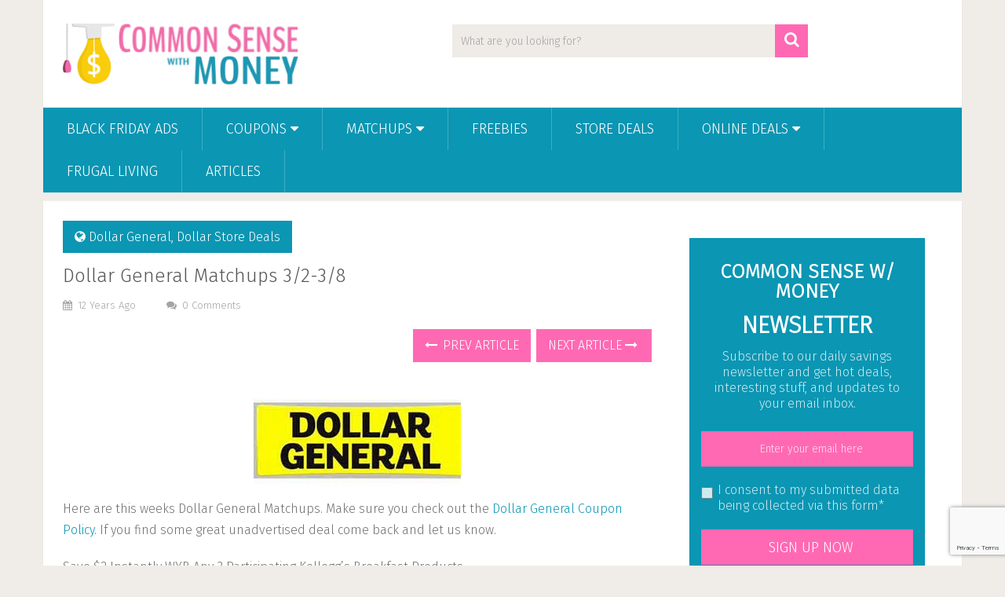

--- FILE ---
content_type: text/html; charset=UTF-8
request_url: https://www.commonsensewithmoney.com/dollar-general-matchups-32-38/
body_size: 21764
content:
<!DOCTYPE html>
<html class="no-js" lang="en-US">
<head>
	<meta charset="UTF-8">
	<!-- Always force latest IE rendering engine (even in intranet) & Chrome Frame -->
	<!--[if IE ]>
	<meta http-equiv="X-UA-Compatible" content="IE=edge,chrome=1">
	<![endif]-->
	<link rel="profile" href="http://gmpg.org/xfn/11" />
	
        
        
        
                    <meta name="viewport" content="width=device-width, initial-scale=1">
            <meta name="apple-mobile-web-app-capable" content="yes">
            <meta name="apple-mobile-web-app-status-bar-style" content="black">
        
        	<link rel="pingback" href="https://www.commonsensewithmoney.com/xmlrpc.php" />
	<meta name='robots' content='noindex, follow' />
	<style>img:is([sizes="auto" i], [sizes^="auto," i]) { contain-intrinsic-size: 3000px 1500px }</style>
	<script type="text/javascript">document.documentElement.className = document.documentElement.className.replace( /\bno-js\b/,'js' );</script><meta property="og:title" content="Dollar General Matchups 3/2-3/8"/>
<meta property="og:description" content="Here are this weeks Dollar General Matchups. Make sure you check out the Dollar General Coupon Policy. If you find some great unadvertised deal come back and le"/>
<meta property="og:image" content="https://www.commonsensewithmoney.com/wp-content/uploads/2013/08/dollar-general1.jpg"/>
<meta property="og:image:width" content="264" />
<meta property="og:image:height" content="111" />
<meta property="og:type" content="article"/>
<meta property="og:article:published_time" content="2014-03-01 15:00:06"/>
<meta property="og:article:modified_time" content="2014-03-01 11:04:58"/>
<meta property="og:article:tag" content="coupon"/>
<meta property="og:article:tag" content="coupons"/>
<meta property="og:article:tag" content="deals"/>
<meta property="og:article:tag" content="dollar general"/>
<meta property="og:article:tag" content="Matchups"/>

<!-- Twitter Card generated by Blog2Social 860 - https://www.blog2social.com -->
<meta name="twitter:card" content="summary">
<meta name="twitter:title" content="Dollar General Matchups 3/2-3/8"/>
<meta name="twitter:description" content="Here are this weeks Dollar General Matchups. Make sure you check out the Dollar General Coupon Policy. If you find some great unadvertised deal come back and le"/>
<meta name="twitter:image" content="https://www.commonsensewithmoney.com/wp-content/uploads/2013/08/dollar-general1.jpg"/>
<!-- Twitter Card generated by Blog2Social 860 - https://www.blog2social.com -->
<meta name="author" content="vera shiminsky"/>

	<!-- This site is optimized with the Yoast SEO plugin v26.1.1 - https://yoast.com/wordpress/plugins/seo/ -->
	<title>Dollar General Matchups 3/2-3/8  - Common Sense With Money</title>
	<meta property="og:url" content="https://www.commonsensewithmoney.com/dollar-general-matchups-32-38/" />
	<meta property="og:site_name" content="Common Sense With Money" />
	<meta property="article:published_time" content="2014-03-01T20:00:06+00:00" />
	<meta property="og:image" content="https://www.commonsensewithmoney.com/wp-content/uploads/2013/08/dollar-general1.jpg" />
	<meta property="og:image:width" content="264" />
	<meta property="og:image:height" content="111" />
	<meta property="og:image:type" content="image/jpeg" />
	<meta name="author" content="vera shiminsky" />
	<meta name="twitter:label1" content="Written by" />
	<meta name="twitter:data1" content="vera shiminsky" />
	<meta name="twitter:label2" content="Est. reading time" />
	<meta name="twitter:data2" content="12 minutes" />
	<script type="application/ld+json" class="yoast-schema-graph">{"@context":"https://schema.org","@graph":[{"@type":"WebPage","@id":"https://www.commonsensewithmoney.com/dollar-general-matchups-32-38/","url":"https://www.commonsensewithmoney.com/dollar-general-matchups-32-38/","name":"Dollar General Matchups 3/2-3/8 - Common Sense With Money","isPartOf":{"@id":"https://www.commonsensewithmoney.com/#website"},"primaryImageOfPage":{"@id":"https://www.commonsensewithmoney.com/dollar-general-matchups-32-38/#primaryimage"},"image":{"@id":"https://www.commonsensewithmoney.com/dollar-general-matchups-32-38/#primaryimage"},"thumbnailUrl":"https://www.commonsensewithmoney.com/wp-content/uploads/2013/08/dollar-general1.jpg","datePublished":"2014-03-01T20:00:06+00:00","author":{"@id":"https://www.commonsensewithmoney.com/#/schema/person/1aefa1842e1ed1f66aa07b1dc4be5a5e"},"breadcrumb":{"@id":"https://www.commonsensewithmoney.com/dollar-general-matchups-32-38/#breadcrumb"},"inLanguage":"en-US","potentialAction":[{"@type":"ReadAction","target":["https://www.commonsensewithmoney.com/dollar-general-matchups-32-38/"]}]},{"@type":"ImageObject","inLanguage":"en-US","@id":"https://www.commonsensewithmoney.com/dollar-general-matchups-32-38/#primaryimage","url":"https://www.commonsensewithmoney.com/wp-content/uploads/2013/08/dollar-general1.jpg","contentUrl":"https://www.commonsensewithmoney.com/wp-content/uploads/2013/08/dollar-general1.jpg","width":264,"height":111},{"@type":"BreadcrumbList","@id":"https://www.commonsensewithmoney.com/dollar-general-matchups-32-38/#breadcrumb","itemListElement":[{"@type":"ListItem","position":1,"name":"Home","item":"https://www.commonsensewithmoney.com/"},{"@type":"ListItem","position":2,"name":"Dollar General Matchups 3/2-3/8"}]},{"@type":"WebSite","@id":"https://www.commonsensewithmoney.com/#website","url":"https://www.commonsensewithmoney.com/","name":"Common Sense With Money","description":"Live Well for Less","potentialAction":[{"@type":"SearchAction","target":{"@type":"EntryPoint","urlTemplate":"https://www.commonsensewithmoney.com/?s={search_term_string}"},"query-input":{"@type":"PropertyValueSpecification","valueRequired":true,"valueName":"search_term_string"}}],"inLanguage":"en-US"},{"@type":"Person","@id":"https://www.commonsensewithmoney.com/#/schema/person/1aefa1842e1ed1f66aa07b1dc4be5a5e","name":"vera shiminsky","url":"https://www.commonsensewithmoney.com/author/vera/"}]}</script>
	<!-- / Yoast SEO plugin. -->


<link rel="alternate" type="application/rss+xml" title="Common Sense With Money &raquo; Feed" href="https://www.commonsensewithmoney.com/feed/" />
<link rel="alternate" type="application/rss+xml" title="Common Sense With Money &raquo; Comments Feed" href="https://www.commonsensewithmoney.com/comments/feed/" />
<link rel="alternate" type="application/rss+xml" title="Common Sense With Money &raquo; Dollar General Matchups 3/2-3/8 Comments Feed" href="https://www.commonsensewithmoney.com/dollar-general-matchups-32-38/feed/" />
<script type="text/javascript">
/* <![CDATA[ */
window._wpemojiSettings = {"baseUrl":"https:\/\/s.w.org\/images\/core\/emoji\/16.0.1\/72x72\/","ext":".png","svgUrl":"https:\/\/s.w.org\/images\/core\/emoji\/16.0.1\/svg\/","svgExt":".svg","source":{"concatemoji":"https:\/\/www.commonsensewithmoney.com\/wp-includes\/js\/wp-emoji-release.min.js?ver=6.8.3"}};
/*! This file is auto-generated */
!function(s,n){var o,i,e;function c(e){try{var t={supportTests:e,timestamp:(new Date).valueOf()};sessionStorage.setItem(o,JSON.stringify(t))}catch(e){}}function p(e,t,n){e.clearRect(0,0,e.canvas.width,e.canvas.height),e.fillText(t,0,0);var t=new Uint32Array(e.getImageData(0,0,e.canvas.width,e.canvas.height).data),a=(e.clearRect(0,0,e.canvas.width,e.canvas.height),e.fillText(n,0,0),new Uint32Array(e.getImageData(0,0,e.canvas.width,e.canvas.height).data));return t.every(function(e,t){return e===a[t]})}function u(e,t){e.clearRect(0,0,e.canvas.width,e.canvas.height),e.fillText(t,0,0);for(var n=e.getImageData(16,16,1,1),a=0;a<n.data.length;a++)if(0!==n.data[a])return!1;return!0}function f(e,t,n,a){switch(t){case"flag":return n(e,"\ud83c\udff3\ufe0f\u200d\u26a7\ufe0f","\ud83c\udff3\ufe0f\u200b\u26a7\ufe0f")?!1:!n(e,"\ud83c\udde8\ud83c\uddf6","\ud83c\udde8\u200b\ud83c\uddf6")&&!n(e,"\ud83c\udff4\udb40\udc67\udb40\udc62\udb40\udc65\udb40\udc6e\udb40\udc67\udb40\udc7f","\ud83c\udff4\u200b\udb40\udc67\u200b\udb40\udc62\u200b\udb40\udc65\u200b\udb40\udc6e\u200b\udb40\udc67\u200b\udb40\udc7f");case"emoji":return!a(e,"\ud83e\udedf")}return!1}function g(e,t,n,a){var r="undefined"!=typeof WorkerGlobalScope&&self instanceof WorkerGlobalScope?new OffscreenCanvas(300,150):s.createElement("canvas"),o=r.getContext("2d",{willReadFrequently:!0}),i=(o.textBaseline="top",o.font="600 32px Arial",{});return e.forEach(function(e){i[e]=t(o,e,n,a)}),i}function t(e){var t=s.createElement("script");t.src=e,t.defer=!0,s.head.appendChild(t)}"undefined"!=typeof Promise&&(o="wpEmojiSettingsSupports",i=["flag","emoji"],n.supports={everything:!0,everythingExceptFlag:!0},e=new Promise(function(e){s.addEventListener("DOMContentLoaded",e,{once:!0})}),new Promise(function(t){var n=function(){try{var e=JSON.parse(sessionStorage.getItem(o));if("object"==typeof e&&"number"==typeof e.timestamp&&(new Date).valueOf()<e.timestamp+604800&&"object"==typeof e.supportTests)return e.supportTests}catch(e){}return null}();if(!n){if("undefined"!=typeof Worker&&"undefined"!=typeof OffscreenCanvas&&"undefined"!=typeof URL&&URL.createObjectURL&&"undefined"!=typeof Blob)try{var e="postMessage("+g.toString()+"("+[JSON.stringify(i),f.toString(),p.toString(),u.toString()].join(",")+"));",a=new Blob([e],{type:"text/javascript"}),r=new Worker(URL.createObjectURL(a),{name:"wpTestEmojiSupports"});return void(r.onmessage=function(e){c(n=e.data),r.terminate(),t(n)})}catch(e){}c(n=g(i,f,p,u))}t(n)}).then(function(e){for(var t in e)n.supports[t]=e[t],n.supports.everything=n.supports.everything&&n.supports[t],"flag"!==t&&(n.supports.everythingExceptFlag=n.supports.everythingExceptFlag&&n.supports[t]);n.supports.everythingExceptFlag=n.supports.everythingExceptFlag&&!n.supports.flag,n.DOMReady=!1,n.readyCallback=function(){n.DOMReady=!0}}).then(function(){return e}).then(function(){var e;n.supports.everything||(n.readyCallback(),(e=n.source||{}).concatemoji?t(e.concatemoji):e.wpemoji&&e.twemoji&&(t(e.twemoji),t(e.wpemoji)))}))}((window,document),window._wpemojiSettings);
/* ]]> */
</script>
<style id='wp-emoji-styles-inline-css' type='text/css'>

	img.wp-smiley, img.emoji {
		display: inline !important;
		border: none !important;
		box-shadow: none !important;
		height: 1em !important;
		width: 1em !important;
		margin: 0 0.07em !important;
		vertical-align: -0.1em !important;
		background: none !important;
		padding: 0 !important;
	}
</style>
<link rel='stylesheet' id='wp-block-library-css' href='https://www.commonsensewithmoney.com/wp-includes/css/dist/block-library/style.min.css?ver=6.8.3' type='text/css' media='all' />
<style id='wp-block-library-theme-inline-css' type='text/css'>
.wp-block-audio :where(figcaption){color:#555;font-size:13px;text-align:center}.is-dark-theme .wp-block-audio :where(figcaption){color:#ffffffa6}.wp-block-audio{margin:0 0 1em}.wp-block-code{border:1px solid #ccc;border-radius:4px;font-family:Menlo,Consolas,monaco,monospace;padding:.8em 1em}.wp-block-embed :where(figcaption){color:#555;font-size:13px;text-align:center}.is-dark-theme .wp-block-embed :where(figcaption){color:#ffffffa6}.wp-block-embed{margin:0 0 1em}.blocks-gallery-caption{color:#555;font-size:13px;text-align:center}.is-dark-theme .blocks-gallery-caption{color:#ffffffa6}:root :where(.wp-block-image figcaption){color:#555;font-size:13px;text-align:center}.is-dark-theme :root :where(.wp-block-image figcaption){color:#ffffffa6}.wp-block-image{margin:0 0 1em}.wp-block-pullquote{border-bottom:4px solid;border-top:4px solid;color:currentColor;margin-bottom:1.75em}.wp-block-pullquote cite,.wp-block-pullquote footer,.wp-block-pullquote__citation{color:currentColor;font-size:.8125em;font-style:normal;text-transform:uppercase}.wp-block-quote{border-left:.25em solid;margin:0 0 1.75em;padding-left:1em}.wp-block-quote cite,.wp-block-quote footer{color:currentColor;font-size:.8125em;font-style:normal;position:relative}.wp-block-quote:where(.has-text-align-right){border-left:none;border-right:.25em solid;padding-left:0;padding-right:1em}.wp-block-quote:where(.has-text-align-center){border:none;padding-left:0}.wp-block-quote.is-large,.wp-block-quote.is-style-large,.wp-block-quote:where(.is-style-plain){border:none}.wp-block-search .wp-block-search__label{font-weight:700}.wp-block-search__button{border:1px solid #ccc;padding:.375em .625em}:where(.wp-block-group.has-background){padding:1.25em 2.375em}.wp-block-separator.has-css-opacity{opacity:.4}.wp-block-separator{border:none;border-bottom:2px solid;margin-left:auto;margin-right:auto}.wp-block-separator.has-alpha-channel-opacity{opacity:1}.wp-block-separator:not(.is-style-wide):not(.is-style-dots){width:100px}.wp-block-separator.has-background:not(.is-style-dots){border-bottom:none;height:1px}.wp-block-separator.has-background:not(.is-style-wide):not(.is-style-dots){height:2px}.wp-block-table{margin:0 0 1em}.wp-block-table td,.wp-block-table th{word-break:normal}.wp-block-table :where(figcaption){color:#555;font-size:13px;text-align:center}.is-dark-theme .wp-block-table :where(figcaption){color:#ffffffa6}.wp-block-video :where(figcaption){color:#555;font-size:13px;text-align:center}.is-dark-theme .wp-block-video :where(figcaption){color:#ffffffa6}.wp-block-video{margin:0 0 1em}:root :where(.wp-block-template-part.has-background){margin-bottom:0;margin-top:0;padding:1.25em 2.375em}
</style>
<style id='classic-theme-styles-inline-css' type='text/css'>
/*! This file is auto-generated */
.wp-block-button__link{color:#fff;background-color:#32373c;border-radius:9999px;box-shadow:none;text-decoration:none;padding:calc(.667em + 2px) calc(1.333em + 2px);font-size:1.125em}.wp-block-file__button{background:#32373c;color:#fff;text-decoration:none}
</style>
<style id='global-styles-inline-css' type='text/css'>
:root{--wp--preset--aspect-ratio--square: 1;--wp--preset--aspect-ratio--4-3: 4/3;--wp--preset--aspect-ratio--3-4: 3/4;--wp--preset--aspect-ratio--3-2: 3/2;--wp--preset--aspect-ratio--2-3: 2/3;--wp--preset--aspect-ratio--16-9: 16/9;--wp--preset--aspect-ratio--9-16: 9/16;--wp--preset--color--black: #000000;--wp--preset--color--cyan-bluish-gray: #abb8c3;--wp--preset--color--white: #ffffff;--wp--preset--color--pale-pink: #f78da7;--wp--preset--color--vivid-red: #cf2e2e;--wp--preset--color--luminous-vivid-orange: #ff6900;--wp--preset--color--luminous-vivid-amber: #fcb900;--wp--preset--color--light-green-cyan: #7bdcb5;--wp--preset--color--vivid-green-cyan: #00d084;--wp--preset--color--pale-cyan-blue: #8ed1fc;--wp--preset--color--vivid-cyan-blue: #0693e3;--wp--preset--color--vivid-purple: #9b51e0;--wp--preset--gradient--vivid-cyan-blue-to-vivid-purple: linear-gradient(135deg,rgba(6,147,227,1) 0%,rgb(155,81,224) 100%);--wp--preset--gradient--light-green-cyan-to-vivid-green-cyan: linear-gradient(135deg,rgb(122,220,180) 0%,rgb(0,208,130) 100%);--wp--preset--gradient--luminous-vivid-amber-to-luminous-vivid-orange: linear-gradient(135deg,rgba(252,185,0,1) 0%,rgba(255,105,0,1) 100%);--wp--preset--gradient--luminous-vivid-orange-to-vivid-red: linear-gradient(135deg,rgba(255,105,0,1) 0%,rgb(207,46,46) 100%);--wp--preset--gradient--very-light-gray-to-cyan-bluish-gray: linear-gradient(135deg,rgb(238,238,238) 0%,rgb(169,184,195) 100%);--wp--preset--gradient--cool-to-warm-spectrum: linear-gradient(135deg,rgb(74,234,220) 0%,rgb(151,120,209) 20%,rgb(207,42,186) 40%,rgb(238,44,130) 60%,rgb(251,105,98) 80%,rgb(254,248,76) 100%);--wp--preset--gradient--blush-light-purple: linear-gradient(135deg,rgb(255,206,236) 0%,rgb(152,150,240) 100%);--wp--preset--gradient--blush-bordeaux: linear-gradient(135deg,rgb(254,205,165) 0%,rgb(254,45,45) 50%,rgb(107,0,62) 100%);--wp--preset--gradient--luminous-dusk: linear-gradient(135deg,rgb(255,203,112) 0%,rgb(199,81,192) 50%,rgb(65,88,208) 100%);--wp--preset--gradient--pale-ocean: linear-gradient(135deg,rgb(255,245,203) 0%,rgb(182,227,212) 50%,rgb(51,167,181) 100%);--wp--preset--gradient--electric-grass: linear-gradient(135deg,rgb(202,248,128) 0%,rgb(113,206,126) 100%);--wp--preset--gradient--midnight: linear-gradient(135deg,rgb(2,3,129) 0%,rgb(40,116,252) 100%);--wp--preset--font-size--small: 13px;--wp--preset--font-size--medium: 20px;--wp--preset--font-size--large: 36px;--wp--preset--font-size--x-large: 42px;--wp--preset--spacing--20: 0.44rem;--wp--preset--spacing--30: 0.67rem;--wp--preset--spacing--40: 1rem;--wp--preset--spacing--50: 1.5rem;--wp--preset--spacing--60: 2.25rem;--wp--preset--spacing--70: 3.38rem;--wp--preset--spacing--80: 5.06rem;--wp--preset--shadow--natural: 6px 6px 9px rgba(0, 0, 0, 0.2);--wp--preset--shadow--deep: 12px 12px 50px rgba(0, 0, 0, 0.4);--wp--preset--shadow--sharp: 6px 6px 0px rgba(0, 0, 0, 0.2);--wp--preset--shadow--outlined: 6px 6px 0px -3px rgba(255, 255, 255, 1), 6px 6px rgba(0, 0, 0, 1);--wp--preset--shadow--crisp: 6px 6px 0px rgba(0, 0, 0, 1);}:where(.is-layout-flex){gap: 0.5em;}:where(.is-layout-grid){gap: 0.5em;}body .is-layout-flex{display: flex;}.is-layout-flex{flex-wrap: wrap;align-items: center;}.is-layout-flex > :is(*, div){margin: 0;}body .is-layout-grid{display: grid;}.is-layout-grid > :is(*, div){margin: 0;}:where(.wp-block-columns.is-layout-flex){gap: 2em;}:where(.wp-block-columns.is-layout-grid){gap: 2em;}:where(.wp-block-post-template.is-layout-flex){gap: 1.25em;}:where(.wp-block-post-template.is-layout-grid){gap: 1.25em;}.has-black-color{color: var(--wp--preset--color--black) !important;}.has-cyan-bluish-gray-color{color: var(--wp--preset--color--cyan-bluish-gray) !important;}.has-white-color{color: var(--wp--preset--color--white) !important;}.has-pale-pink-color{color: var(--wp--preset--color--pale-pink) !important;}.has-vivid-red-color{color: var(--wp--preset--color--vivid-red) !important;}.has-luminous-vivid-orange-color{color: var(--wp--preset--color--luminous-vivid-orange) !important;}.has-luminous-vivid-amber-color{color: var(--wp--preset--color--luminous-vivid-amber) !important;}.has-light-green-cyan-color{color: var(--wp--preset--color--light-green-cyan) !important;}.has-vivid-green-cyan-color{color: var(--wp--preset--color--vivid-green-cyan) !important;}.has-pale-cyan-blue-color{color: var(--wp--preset--color--pale-cyan-blue) !important;}.has-vivid-cyan-blue-color{color: var(--wp--preset--color--vivid-cyan-blue) !important;}.has-vivid-purple-color{color: var(--wp--preset--color--vivid-purple) !important;}.has-black-background-color{background-color: var(--wp--preset--color--black) !important;}.has-cyan-bluish-gray-background-color{background-color: var(--wp--preset--color--cyan-bluish-gray) !important;}.has-white-background-color{background-color: var(--wp--preset--color--white) !important;}.has-pale-pink-background-color{background-color: var(--wp--preset--color--pale-pink) !important;}.has-vivid-red-background-color{background-color: var(--wp--preset--color--vivid-red) !important;}.has-luminous-vivid-orange-background-color{background-color: var(--wp--preset--color--luminous-vivid-orange) !important;}.has-luminous-vivid-amber-background-color{background-color: var(--wp--preset--color--luminous-vivid-amber) !important;}.has-light-green-cyan-background-color{background-color: var(--wp--preset--color--light-green-cyan) !important;}.has-vivid-green-cyan-background-color{background-color: var(--wp--preset--color--vivid-green-cyan) !important;}.has-pale-cyan-blue-background-color{background-color: var(--wp--preset--color--pale-cyan-blue) !important;}.has-vivid-cyan-blue-background-color{background-color: var(--wp--preset--color--vivid-cyan-blue) !important;}.has-vivid-purple-background-color{background-color: var(--wp--preset--color--vivid-purple) !important;}.has-black-border-color{border-color: var(--wp--preset--color--black) !important;}.has-cyan-bluish-gray-border-color{border-color: var(--wp--preset--color--cyan-bluish-gray) !important;}.has-white-border-color{border-color: var(--wp--preset--color--white) !important;}.has-pale-pink-border-color{border-color: var(--wp--preset--color--pale-pink) !important;}.has-vivid-red-border-color{border-color: var(--wp--preset--color--vivid-red) !important;}.has-luminous-vivid-orange-border-color{border-color: var(--wp--preset--color--luminous-vivid-orange) !important;}.has-luminous-vivid-amber-border-color{border-color: var(--wp--preset--color--luminous-vivid-amber) !important;}.has-light-green-cyan-border-color{border-color: var(--wp--preset--color--light-green-cyan) !important;}.has-vivid-green-cyan-border-color{border-color: var(--wp--preset--color--vivid-green-cyan) !important;}.has-pale-cyan-blue-border-color{border-color: var(--wp--preset--color--pale-cyan-blue) !important;}.has-vivid-cyan-blue-border-color{border-color: var(--wp--preset--color--vivid-cyan-blue) !important;}.has-vivid-purple-border-color{border-color: var(--wp--preset--color--vivid-purple) !important;}.has-vivid-cyan-blue-to-vivid-purple-gradient-background{background: var(--wp--preset--gradient--vivid-cyan-blue-to-vivid-purple) !important;}.has-light-green-cyan-to-vivid-green-cyan-gradient-background{background: var(--wp--preset--gradient--light-green-cyan-to-vivid-green-cyan) !important;}.has-luminous-vivid-amber-to-luminous-vivid-orange-gradient-background{background: var(--wp--preset--gradient--luminous-vivid-amber-to-luminous-vivid-orange) !important;}.has-luminous-vivid-orange-to-vivid-red-gradient-background{background: var(--wp--preset--gradient--luminous-vivid-orange-to-vivid-red) !important;}.has-very-light-gray-to-cyan-bluish-gray-gradient-background{background: var(--wp--preset--gradient--very-light-gray-to-cyan-bluish-gray) !important;}.has-cool-to-warm-spectrum-gradient-background{background: var(--wp--preset--gradient--cool-to-warm-spectrum) !important;}.has-blush-light-purple-gradient-background{background: var(--wp--preset--gradient--blush-light-purple) !important;}.has-blush-bordeaux-gradient-background{background: var(--wp--preset--gradient--blush-bordeaux) !important;}.has-luminous-dusk-gradient-background{background: var(--wp--preset--gradient--luminous-dusk) !important;}.has-pale-ocean-gradient-background{background: var(--wp--preset--gradient--pale-ocean) !important;}.has-electric-grass-gradient-background{background: var(--wp--preset--gradient--electric-grass) !important;}.has-midnight-gradient-background{background: var(--wp--preset--gradient--midnight) !important;}.has-small-font-size{font-size: var(--wp--preset--font-size--small) !important;}.has-medium-font-size{font-size: var(--wp--preset--font-size--medium) !important;}.has-large-font-size{font-size: var(--wp--preset--font-size--large) !important;}.has-x-large-font-size{font-size: var(--wp--preset--font-size--x-large) !important;}
:where(.wp-block-post-template.is-layout-flex){gap: 1.25em;}:where(.wp-block-post-template.is-layout-grid){gap: 1.25em;}
:where(.wp-block-columns.is-layout-flex){gap: 2em;}:where(.wp-block-columns.is-layout-grid){gap: 2em;}
:root :where(.wp-block-pullquote){font-size: 1.5em;line-height: 1.6;}
</style>
<link rel='stylesheet' id='contact-form-7-css' href='https://www.commonsensewithmoney.com/wp-content/plugins/contact-form-7/includes/css/styles.css?ver=6.1.2' type='text/css' media='all' />
<link rel='stylesheet' id='easy_author_image-css' href='https://www.commonsensewithmoney.com/wp-content/plugins/easy-author-image/css/easy-author-image.css?ver=6.8.3' type='text/css' media='all' />
<link rel='stylesheet' id='surl-lasso-lite-css' href='https://www.commonsensewithmoney.com/wp-content/plugins/simple-urls/admin/assets/css/lasso-lite.css?ver=1760230725' type='text/css' media='all' />
<link rel='stylesheet' id='sociallyviral-stylesheet-css' href='https://www.commonsensewithmoney.com/wp-content/themes/mts_sociallyviral-child/style.css?ver=6.8.3' type='text/css' media='all' />
<style id='sociallyviral-stylesheet-inline-css' type='text/css'>

        body, .sidebar.c-4-12, #header #s {}

        #primary-navigation, .navigation ul ul, .pagination a, .pagination .dots, .latestPost-review-wrapper, .single_post .thecategory, .single-prev-next a:hover, .tagcloud a:hover, #commentform input#submit:hover, .contactform #submit:hover, .post-label, .latestPost .review-type-circle.review-total-only, .latestPost .review-type-circle.wp-review-show-total, .bypostauthor .fn:after, #primary-navigation .navigation.mobile-menu-wrapper, #wpmm-megamenu .review-total-only, .owl-controls .owl-dot.active span, .owl-controls .owl-dot:hover span, .owl-prev, .owl-next, .woocommerce a.button, .woocommerce-page a.button, .woocommerce button.button, .woocommerce-page button.button, .woocommerce input.button, .woocommerce-page input.button, .woocommerce #respond input#submit, .woocommerce-page #respond input#submit, .woocommerce #content input.button, .woocommerce-page #content input.button, .woocommerce nav.woocommerce-pagination ul li a, .woocommerce-page nav.woocommerce-pagination ul li a, .woocommerce #content nav.woocommerce-pagination ul li a, .woocommerce-page #content nav.woocommerce-pagination ul li a, .woocommerce .bypostauthor:after, #searchsubmit, .woocommerce nav.woocommerce-pagination ul li span.current, .woocommerce-page nav.woocommerce-pagination ul li span.current, .woocommerce #content nav.woocommerce-pagination ul li span.current, .woocommerce-page #content nav.woocommerce-pagination ul li span.current, .woocommerce nav.woocommerce-pagination ul li a:hover, .woocommerce-page nav.woocommerce-pagination ul li a:hover, .woocommerce #content nav.woocommerce-pagination ul li a:hover, .woocommerce-page #content nav.woocommerce-pagination ul li a:hover, .woocommerce nav.woocommerce-pagination ul li a:focus, .woocommerce-page nav.woocommerce-pagination ul li a:focus, .woocommerce #content nav.woocommerce-pagination ul li a:focus, .woocommerce-page #content nav.woocommerce-pagination ul li a:focus, .woocommerce a.button, .woocommerce-page a.button, .woocommerce button.button, .woocommerce-page button.button, .woocommerce input.button, .woocommerce-page input.button, .woocommerce #respond input#submit, .woocommerce-page #respond input#submit, .woocommerce #content input.button, .woocommerce-page #content input.button { background-color: #0b96b3; color: #fff; }

        #searchform .fa-search, .currenttext, .pagination a:hover, .single .pagination a:hover .currenttext, .page-numbers.current, .pagination .nav-previous a:hover, .pagination .nav-next a:hover, .single-prev-next a, .tagcloud a, #commentform input#submit, .contact-form #mtscontact_submit, .woocommerce-product-search input[type='submit'], .woocommerce-account .woocommerce-MyAccount-navigation li.is-active { background-color: #ff69b4; }

        .thecontent a, .post .tags a, #commentform a, .author-posts a:hover, .fn a, a { color: #0b96b3; }

        .latestPost .title:hover, .latestPost .title a:hover, .post-info a:hover, .single_post .post-info a:hover, .copyrights a:hover, .thecontent a:hover, .breadcrumb a:hover, .sidebar.c-4-12 a:hover, .post .tags a:hover, #commentform a:hover, .author-posts a, .reply a:hover, .ajax-search-results li a:hover, .ajax-search-meta .results-link { color: #ff69b4; }

        .wpmm-megamenu-showing.wpmm-light-scheme { background-color:#0b96b3!important; }

        input#author:hover, input#email:hover, input#url:hover, #comment:hover, .contact-form input:hover, .contact-form textarea:hover, .woocommerce-product-search input[type='submit'] { border-color: #ff69b4; }

        
        
        
        .bypostauthor { background: #FAFAFA; padding: 3%!important; box-sizing: border-box; }
        .bypostauthor .fn:after { content: "Author"; position: relative; padding: 3px 10px; color: #FFF; font-size: 12px; margin-left: 5px; font-weight: normal; }
        
        .home .latestPost, .archive .latestPost, .search .latestPost {height: 350px;}
.featured-thumbnail img {max-height:200px; width:auto; text-align:center;}

.latestPost .title, .latestPost .title a {font-size: 18px !important; margin-bottom:10px; line-height:18px !important;}

.article .title, .article .title a {font-size: 24px !important; margin-bottom:10px; line-height:28px !important;}

.related-posts .latestPost .title, .related-posts .latestPost .title a {font-size: 16px !important; margin-bottom:10px; line-height:16px !important;}

.related-posts .latestPost {border-top: 1px solid #E9E9E9; border-left: 1px solid #E9E9E9; border-right: 1px solid #E9E9E9;}

.related-posts .featured-thumbnail img {max-height:150px; width: auto;}
            
</style>
<link rel='stylesheet' id='responsive-css' href='https://www.commonsensewithmoney.com/wp-content/themes/mts_sociallyviral/css/responsive.css?ver=6.8.3' type='text/css' media='all' />
<link rel='stylesheet' id='fontawesome-css' href='https://www.commonsensewithmoney.com/wp-content/themes/mts_sociallyviral/css/font-awesome.min.css?ver=6.8.3' type='text/css' media='all' />
<script type="text/javascript" src="https://www.commonsensewithmoney.com/wp-includes/js/jquery/jquery.min.js?ver=3.7.1" id="jquery-core-js"></script>
<script type="text/javascript" src="https://www.commonsensewithmoney.com/wp-includes/js/jquery/jquery-migrate.min.js?ver=3.4.1" id="jquery-migrate-js"></script>
<link rel="https://api.w.org/" href="https://www.commonsensewithmoney.com/wp-json/" /><link rel="alternate" title="JSON" type="application/json" href="https://www.commonsensewithmoney.com/wp-json/wp/v2/posts/347653" /><link rel="EditURI" type="application/rsd+xml" title="RSD" href="https://www.commonsensewithmoney.com/xmlrpc.php?rsd" />
<link rel='shortlink' href='https://www.commonsensewithmoney.com/?p=347653' />
<link rel="alternate" title="oEmbed (JSON)" type="application/json+oembed" href="https://www.commonsensewithmoney.com/wp-json/oembed/1.0/embed?url=https%3A%2F%2Fwww.commonsensewithmoney.com%2Fdollar-general-matchups-32-38%2F" />
<link rel="alternate" title="oEmbed (XML)" type="text/xml+oembed" href="https://www.commonsensewithmoney.com/wp-json/oembed/1.0/embed?url=https%3A%2F%2Fwww.commonsensewithmoney.com%2Fdollar-general-matchups-32-38%2F&#038;format=xml" />
<link href="//fonts.googleapis.com/css?family=Fira+Sans:300&amp;subset=latin" rel="stylesheet" type="text/css">
<style type="text/css">
#logo a { font-family: 'Fira Sans'; font-weight: 300; font-size: 44px; color: #33bcf2; }
.primary-navigation li, .primary-navigation li a { font-family: 'Fira Sans'; font-weight: 300; font-size: 18px; color: #ffffff;text-transform: uppercase; }
.latestPost .title, .latestPost .title a { font-family: 'Fira Sans'; font-weight: 300; font-size: 24px; color: #555555;line-height: 36px; }
.single-title { font-family: 'Fira Sans'; font-weight: 300; font-size: 38px; color: #555555;line-height: 53px; }
body { font-family: 'Fira Sans'; font-weight: 300; font-size: 16px; color: #707070; }
.widget .widget-title { font-family: 'Fira Sans'; font-weight: 300; font-size: 18px; color: #555555;text-transform: uppercase; }
#sidebars .widget { font-family: 'Fira Sans'; font-weight: 300; font-size: 16px; color: #707070; }
.footer-widgets { font-family: 'Fira Sans'; font-weight: 300; font-size: 14px; color: #707070; }
h1 { font-family: 'Fira Sans'; font-weight: 300; font-size: 38px; color: #555555; }
h2 { font-family: 'Fira Sans'; font-weight: 300; font-size: 34px; color: #555555; }
h3 { font-family: 'Fira Sans'; font-weight: 300; font-size: 30px; color: #555555; }
h4 { font-family: 'Fira Sans'; font-weight: 300; font-size: 28px; color: #555555; }
h5 { font-family: 'Fira Sans'; font-weight: 300; font-size: 24px; color: #555555; }
h6 { font-family: 'Fira Sans'; font-weight: 300; font-size: 20px; color: #555555; }
</style>
<script type="application/ld+json">
{
    "@context": "http://schema.org",
    "@type": "BlogPosting",
    "mainEntityOfPage": {
        "@type": "WebPage",
        "@id": "https://www.commonsensewithmoney.com/dollar-general-matchups-32-38/"
    },
    "headline": "Dollar General Matchups 3/2-3/8 ",
    "image": {
        "@type": "ImageObject",
        "url": "https://www.commonsensewithmoney.com/wp-content/uploads/2013/08/dollar-general1.jpg",
        "width": 264,
        "height": 111
    },
    "datePublished": "2014-03-01T15:00:06-0500",
    "dateModified": "2014-03-01T11:04:58-0500",
    "author": {
        "@type": "Person",
        "name": "vera shiminsky"
    },
    "publisher": {
        "@type": "Organization",
        "name": "Common Sense With Money",
        "logo": {
            "@type": "ImageObject",
            "url": "https://www.commonsensewithmoney.com/wp-content/uploads/2014/11/cswm-logo-new-300x78.png",
            "width": 300,
            "height": 78
        }
    },
    "description": "Here are this weeks Dollar General Matchups. Make sure you check out the Dollar General Coupon Policy. If you "
}
</script>
</head>
<body id="blog" class="wp-singular post-template-default single single-post postid-347653 single-format-standard wp-embed-responsive wp-theme-mts_sociallyviral wp-child-theme-mts_sociallyviral-child main">    
	<div class="main-container">
		<header id="site-header" role="banner" itemscope itemtype="http://schema.org/WPHeader">
			<div class="container">
				<div id="header">
					<div class="logo-wrap">
																												  <h2 id="logo" class="image-logo" itemprop="headline">
										<a href="https://www.commonsensewithmoney.com"><img src="https://www.commonsensewithmoney.com/wp-content/uploads/2014/11/cswm-logo-new-300x78.png" alt="Common Sense With Money" width="300" height="78"></a>
									</h2><!-- END #logo -->
																		</div>

											<div class="header-search"><form method="get" id="searchform" class="search-form" action="https://www.commonsensewithmoney.com" _lpchecked="1">
	<fieldset>
		<input type="search" name="s" id="s" value="" placeholder="What are you looking for?"  />
		<button id="search-image" class="sbutton" type="submit" value="">
	    		<i class="fa fa-search"></i>
	    	</button>
	</fieldset>
</form>
</div>
					
					
					

			        											<div id="primary-navigation" class="primary-navigation" role="navigation" itemscope itemtype="http://schema.org/SiteNavigationElement">
											<a href="#" id="pull" class="toggle-mobile-menu">Menu</a>
													<nav class="navigation clearfix mobile-menu-wrapper">
																	<ul id="menu-header-menu" class="menu clearfix"><li id="menu-item-463936" class="menu-item menu-item-type-post_type menu-item-object-post menu-item-463936"><a href="https://www.commonsensewithmoney.com/black-friday-2016-ads/">BLACK FRIDAY ADS</a></li>
<li id="menu-item-372153" class="menu-item menu-item-type-taxonomy menu-item-object-category menu-item-has-children menu-item-372153"><a href="https://www.commonsensewithmoney.com/category/coupons/">COUPONS</a>
<ul class="sub-menu">
	<li id="menu-item-372154" class="menu-item menu-item-type-post_type menu-item-object-page menu-item-372154"><a href="https://www.commonsensewithmoney.com/coupon-database/">Coupon Database</a></li>
	<li id="menu-item-372188" class="menu-item menu-item-type-post_type menu-item-object-page menu-item-372188"><a href="https://www.commonsensewithmoney.com/savings-center/">Coupons.com</a></li>
	<li id="menu-item-372187" class="menu-item menu-item-type-post_type menu-item-object-page menu-item-372187"><a href="https://www.commonsensewithmoney.com/red-plum-printable-coupons/">Red Plum</a></li>
	<li id="menu-item-372186" class="menu-item menu-item-type-post_type menu-item-object-page menu-item-372186"><a href="https://www.commonsensewithmoney.com/smartsource-printable-coupons/">Smart Source</a></li>
	<li id="menu-item-372203" class="menu-item menu-item-type-taxonomy menu-item-object-category menu-item-372203"><a href="https://www.commonsensewithmoney.com/category/coupons/coupon-deals/">Coupon Deals</a></li>
	<li id="menu-item-372576" class="menu-item menu-item-type-taxonomy menu-item-object-category menu-item-372576"><a href="https://www.commonsensewithmoney.com/category/coupons/daily-coupons/">Daily Coupons</a></li>
	<li id="menu-item-372594" class="menu-item menu-item-type-taxonomy menu-item-object-category menu-item-372594"><a href="https://www.commonsensewithmoney.com/category/coupons/">ALL COUPON POSTS</a></li>
</ul>
</li>
<li id="menu-item-413206" class="menu-item menu-item-type-custom menu-item-object-custom menu-item-has-children menu-item-413206"><a href="https://www.commonsensewithmoney.com/matchups/">MATCHUPS</a>
<ul class="sub-menu">
	<li id="menu-item-408336" class="menu-item menu-item-type-custom menu-item-object-custom menu-item-408336"><a href="https://www.commonsensewithmoney.com/search-matchups/">Search Matchups</a></li>
</ul>
</li>
<li id="menu-item-372307" class="menu-item menu-item-type-taxonomy menu-item-object-category menu-item-372307"><a href="https://www.commonsensewithmoney.com/category/freebies/">FREEBIES</a></li>
<li id="menu-item-372333" class="menu-item menu-item-type-taxonomy menu-item-object-category menu-item-372333"><a href="https://www.commonsensewithmoney.com/category/store-deals/">STORE DEALS</a></li>
<li id="menu-item-372334" class="menu-item menu-item-type-taxonomy menu-item-object-category menu-item-has-children menu-item-372334"><a href="https://www.commonsensewithmoney.com/category/online-deals/">ONLINE DEALS</a>
<ul class="sub-menu">
	<li id="menu-item-372338" class="menu-item menu-item-type-taxonomy menu-item-object-category menu-item-372338"><a href="https://www.commonsensewithmoney.com/category/hot-deals/">HOT DEALS</a></li>
</ul>
</li>
<li id="menu-item-372347" class="menu-item menu-item-type-taxonomy menu-item-object-category menu-item-372347"><a href="https://www.commonsensewithmoney.com/category/daily-money-tip/frugal-living/">FRUGAL LIVING</a></li>
<li id="menu-item-753892" class="menu-item menu-item-type-taxonomy menu-item-object-category menu-item-753892"><a href="https://www.commonsensewithmoney.com/category/articles/">ARTICLES</a></li>
</ul>															</nav>
											</div>
					 

				</div><!-- #header-->
			</div><!--.container-->
		</header>
		<div id="page" class="single">

		
	<article class="article">
		<div id="content_box" >
							<div id="post-347653" class="g post post-347653 type-post status-publish format-standard has-post-thumbnail hentry category-dollar-general-dollar-store-deals-2 category-dollar-store-deals-2 tag-coupon tag-coupons-2 tag-deals tag-dollar-general tag-matchups has_thumb">
													<div class="single_post">
									<header>
													                                <div class="thecategory"><i class="fa fa-globe"></i> <a href="https://www.commonsensewithmoney.com/category/dollar-store-deals-2/dollar-general-dollar-store-deals-2/" title="View all posts in Dollar General">Dollar General</a>, <a href="https://www.commonsensewithmoney.com/category/dollar-store-deals-2/" title="View all posts in Dollar Store Deals">Dollar Store Deals</a></div>
			                            										<h1 class="title single-title entry-title">Dollar General Matchups 3/2-3/8</h1>
															                        <div class="post-info">
					                            					                            					                                <span class="thetime date updated"><i class="fa fa-calendar"></i> <span>12 years ago</span></span>
					                            					                            					                                <span class="thecomment"><i class="fa fa-comments"></i> <a href="https://www.commonsensewithmoney.com/dollar-general-matchups-32-38/#respond" itemprop="interactionCount"><span class="dsq-postid" data-dsqidentifier="347653 https://www.commonsensewithmoney.com/?p=347653">No Comments</span></a></span>
					                            					                        </div>
			                   												</header><!--.headline_area-->
									<div class="post-single-content box mark-links entry-content">
																				<div class="single-prev-next">
											<a href="https://www.commonsensewithmoney.com/walgreens-1-75-kraft-singles-2-24-miracle-whip/" rel="prev"><i class="fa fa-long-arrow-left"></i> Prev Article</a>											<a href="https://www.commonsensewithmoney.com/groundhog-day-15th-anniversary-special-edition-blu-ray-5-99/" rel="next">Next Article <i class="fa fa-long-arrow-right"></i></a>										</div>
										<div class="thecontent clearfix">
																						<p><a href="https://www.commonsensewithmoney.com/wp-content/uploads/2013/08/dollar-general1.jpg"><img decoding="async" class="size-full wp-image-297333 aligncenter" alt="dollar general" src="https://www.commonsensewithmoney.com/wp-content/uploads/2013/08/dollar-general1.jpg" width="264" height="111" srcset="https://www.commonsensewithmoney.com/wp-content/uploads/2013/08/dollar-general1.jpg 264w, https://www.commonsensewithmoney.com/wp-content/uploads/2013/08/dollar-general1-150x63.jpg 150w" sizes="(max-width: 264px) 100vw, 264px" /></a>Here are this weeks Dollar General Matchups. Make sure you check out the <a href="https://www2.dollargeneral.com/Customer-Care-Center/pages/coupon-policy.aspx" target="_blank" rel="nofollow">Dollar General Coupon Policy</a>. If you find some great unadvertised deal come back and let us know.</p>
<p>Save $2 Instantly WYB Any 3 Participating Kellogg&#8217;s Breakfast Products</p>
<p>Kellogg&#8217;s Cereal Apple Jacks 12.2oz or Froot Loops 12.2oz Raisin Bran 16.7oz or Raisin Bran Crunch 16.2oz, $2.75-$3<br />
<a title="Kellogg's Apple Jacks, Corn Pops, Froot Loops, Honey Smacks, Frosted Mini-Wheats, Little Bites, Kellogg's Frosted Flakes, Krave Cereals Printable Manufacturer's Coupon" href="https://www.kelloggsfamilyrewards.com" target="_blank" rel="nofollow">$1/3 Kellogg&#8217;s Apple Jacks, Corn Pops, Froot Loops, Honey Smacks, Frosted Mini-Wheats, Little Bites, Kellogg&#8217;s Frosted Flakes, Krave Cereals printable</a><br />
<a title="Kellogg's Raisin Bran Cereals Printable Manufacturer's Coupon" href="https://www.kelloggsfamilyrewards.com" target="_blank" rel="nofollow">$1/2 Kellogg&#8217;s Raisin Bran Cereals printable</a><br />
<a title="Kellogg's Apple Jacks Cereal Printable Manufacturer's Coupon" href="https://www.kelloggsfamilyrewards.com" target="_blank" rel="nofollow">$0.50/1 Kellogg&#8217;s Apple Jacks Cereal printable</a><br />
<a title="Kellogg's Raisin Bran Cereal and Bayer Aspirin Printable Manufacturer's Coupon" href="https://www.iamproheart.com/Coupon/#raisin-bran" target="_blank" rel="nofollow">$2 off Kellogg&#8217;s Raisin Bran Cereal and Bayer Aspirin printable</a><br />
$1/3 Kellogg&#8217;s Cereal, exp. 3/16/14 (RP 02/02/14)<br />
<a title="Kellogg's Raisin Bran eCoupon from Checkout 51" href="www.checkout51.com/?" target="_blank" rel="nofollow">$1/2 Kellogg&#8217;s Raisin Bran (Checkout 51 Deposit)</a><br />
$1/3 Kellogg&#8217;s Cereal, exp. 4/13/14 (RP 03/02/14 R)<br />
Pay Varies</p>
<p><span id="more-347653"></span></p>
<p>Kellogg&#8217;s Nutri-Grain 10.4oz or Special K Bars 6ct, $2.85-$2.95<br />
<a title="Kellogg's Special K Protein Shakes, Meal Bars or Snack Bars Printable Manufacturer's Coupon" href="https://www.kelloggsfamilyrewards.com" target="_blank" rel="nofollow">$0.70/1 Kellogg&#8217;s Special K Protein Shakes, Meal Bars or Snack Bars printable</a><br />
$1/3 Kellogg&#8217;s Special K Cereal Bars, Pastry Crisps, or Granola Bars, exp. 3/2/14 (RP 01/05/14 #2 R)<br />
Pay Varies</p>
<p>Kellogg&#8217;s Pop-Tarts 6-8ct, $1.85<br />
<a title="Kellogg's Pop-Tarts Gone Nutty! Or Pop-Tarts Oatmeal Delights Toaster Pastries Printable Manufacturer's Coupon" href="https://www.kelloggsfamilyrewards.com" target="_blank" rel="nofollow">$0.40/1 Kellogg&#8217;s Pop-Tarts Gone Nutty! Or Pop-Tarts Oatmeal Delights Toaster Pastries printable</a><br />
<a title="Kellogg's Pop-Tarts Toaster Pastries and/or Pop-Tarts Mini Crisps Printable Manufacturer's Coupon" href="https://www.kelloggsfamilyrewards.com" target="_blank" rel="nofollow">$1/3 Kellogg&#8217;s Pop-Tarts Toaster Pastries and/or Pop-Tarts Mini Crisps printable</a><br />
$1/3 Kellogg&#8217;s Pop-Tarts or Mini Crisps, exp. 3/16/14 (RP 02/02/14)<br />
<a title="Kellogg's Pop Tarts eCoupon from Checkout 51" href="www.checkout51.com/?" target="_blank" rel="nofollow">$1/2 Kellogg&#8217;s Pop Tarts (Checkout 51 Deposit)</a><br />
Pay $0.40 ea wyb 3</p>
<p>Grocery</p>
<p>Pepsi or Dr. Pepper 2 Liter, 4/$5</p>
<p>Pepsi or Mtn Dew 12pk Cans or 6pk Bottles, 8pk, 3/$11</p>
<p>Coca-Cola 2 Liter, 3/$4</p>
<p>Kool Aid Jammers Juice Drink 10pk, $1.85<br />
<a href="https://www.commonsensewithmoney.com/coupons.com" target="_blank">$0.50 off any ONE (1) KOOL-AID Jammers Juice Drink</a><br />
Pay $1.35</p>
<p>Capri-Sun Juice Drink 10pk, $2<br />
$1/2 Capri-Sun Super V, Capri Sun 100% Juice Drinks or Capri Sun Roarin&#8217; Waters, exp. 3/2/14 (SS 02/02/14)<br />
Pay $1.50 each WYB 2</p>
<p>Hawaiian Punch 1 Gallon, $2</p>
<p>Regional Orange Juice, Half Gallon, $2.25</p>
<p>Maxwell House Single Serve Cups, House Blend or French Roast 12ct, $6.75</p>
<p>Buy One Nescafe Tasters Choice Instant Coffee 7oz, $2.50 Get One Coffee-mate Liquid Creamer French Vanilla or Hazelnut 16oz FREE</p>
<p>Folgers Coffee Classic Roast 33.9oz, Gourmet Supreme or 100% Columbian 27.8oz, $7<br />
$0.25/1 Folgers Coffee Product, exp. 3/16/14 (RP 02/02/14)<br />
$1/2 Folgers Coffee Product, exp. 3/16/14 (RP 02/02/14 R)<br />
$1/1 Folgers Gourmet Selections, exp. 3/31/14 (RP 01/12/14)<br />
Pay $6</p>
<p>Lay&#8217;s Chips 4.3-12oz, B2G1 FREE</p>
<p>Doritos 10-11oz, Cheetos 8.5-9.5oz or Fritos 10.25oz, $2.50</p>
<p>Pringles Super Stack 5.68-6.84oz, 3/$4<br />
*Must purchase 3 to get discounted price<br />
$1/4 Pringles Full Size Cans, exp. 3/23/14 (RP 01/26/14 #2)<br />
Pay $1.00 ea wyb 4</p>
<p>Little Debbie Snack Cakes 10.5-16.2oz, 2/$3<br />
$1/1 Little Debbie Snacks, exp. 3/31/14 (SS 02/02/14 R)<br />
Pay $0.50 ea wyb 2</p>
<p>Oreo or Chips Ahoy! Cookies Family Size 18.2-19.1oz, $3.75<br />
$1/3 Nabisco Cookie or Cracker Product, exp. 3/8/14 (SS 01/26/14 R)<br />
$0.75/2 Nabisco Cookie or Cracker Product, exp. 3/8/14 (SS 01/26/14)<br />
$0.75/2 Oreo Packages, exp. 3/28/14 (SS 02/09/14)<br />
Pay $3.37 ea wyb 2</p>
<p>Keebler Club 16oz, Flatbread Crisps 9.5oz or FlipSides 11.7oz, Kellogg&#8217;s Special K Popcorn Chips 4.5oz, $2.50<br />
$1/2 Kellogg&#8217;s Special K Crackers or Chips, exp. 3/2/14 (RP 01/05/14 #2 R)<br />
$1/2 Keebler Crackers or Sunshine Cheez-it Baked Snack Crackers, exp. 3/23/14 (RP 01/26/14 #2)<br />
Pay $2.00 ea wyb 2</p>
<p>Planters Cashew Halves &amp; Pieces 8-9.25oz or Mixed Nuts 10.3-12oz, $4<br />
$1/2 Planters Nuts or Peanut Butter, exp. 3/31/14 (SS 01/26/14)<br />
Pay $3.50 ea wyb 2</p>
<p>Cheese Nips Crackers Original 12oz, 3/$5<br />
$1/3 Nabisco Cookie or Cracker Product, exp. 3/8/14 (SS 01/26/14 R)<br />
$0.75/2 Nabisco Cookie or Cracker Product, exp. 3/8/14 (SS 01/26/14)<br />
Pay $1.33 ea wyb 3</p>
<p>Golden Grahams or Lucky Charms Treat Bars 5-6ct, Chex Mix 6.75oz or Muddy Buddies 6.25oz or Bugles Caramel or Chocolate Peanut Butter 6oz, $2<br />
$0.50/2 Chex Mix Regular, Muddy Buddies or Popped, exp. 4/19/14 (SS 02/23/14 R)<br />
$0.50/2 General Mills Bugles Corn Snacks, Chex Mix, Pillsbury Baguette Chips, Gardetto&#8217;s Snack Mix or Green Giant Veggie Snack Chips, exp. 4/5/14 (SS 02/09/14)<br />
$0.50/2 General Mills Bugles Corn Snacks, Chex Mix, Pillsbury Baguette Chips, Gardetto&#8217;s Snack Mix or Green Giant Veggie Snack Chips, exp. 3/22/14 (SS 01/26/14)<br />
Pay $1.75 ea wyb 2</p>
<p>Keebler Scooby-Doo! Graham Cracker Sticks 6ct, Pretzel Bites Peanut Butter &amp; Fudge 6oz, Pringles Stix 4.88oz, $2.50</p>
<p>Kellogg&#8217;s Rice Krispies Treats Original or Chocolate Chunk 6.2oz, $2</p>
<p>Cheez-It Original Cup 2.2oz or Mini Fudge Stripes Cup 3oz, $1</p>
<p>Nabisco Premium Rounds 10oz or Ritz Crackers 11.3oz or Ritz Bites Cheese 7.5oz, $2.25<br />
$1/3 Nabisco Cookie or Cracker Product, exp. 3/8/14 (SS 01/26/14 R)<br />
$0.75/2 Nabisco Cookie or Cracker Product, exp. 3/8/14 (SS 01/26/14)<br />
Pay $1.87 ea wyb 2</p>
<p>Honey Maid Grahams 14.4oz or Fresh Stacks 12.2oz, $3<br />
$0.75/2 Honey Maid Teddy Grahams, Grahamfuls Filled Crackers or Graham Crackers, exp. 4/11/14 (SS 02/23/14 R)<br />
Pay $2.62 ea wyb 2</p>
<p>Orville Redenbacher&#8217;s Gourmet Popping Corn Movie Theater Butter 3pk or Pour Over Movie Theater Butter 2pk, $2<br />
$0.75/2 Orville Redenbacher&#8217;s Gourmet Popping Corn or Gourmet Popcorn, exp. 3/2/14 (SS 01/19/14)<br />
$1/2 Orville Redenbacher&#8217;s Gourmet Popping Corn or Gourmet Popcorn, exp. 3/2/14 (SS 01/19/14 R)<br />
Pay $1.50 ea wyb 2</p>
<p>Cap&#8217;n Crunch Cereal 20oz or Crunch Berries 18.7oz, $2</p>
<p>Kraft Mac &amp; Cheese or Velveeta Shells &amp; Cheese Cups 4pk, $2.75</p>
<p>Totino&#8217;s Pizza Rolls 7.5oz, 2/$3<br />
$0.40/2 Totino&#8217;s Rolls Snacks, exp. 4/19/14 (SS 01/26/14)<br />
Pay $1.30 ea wyb 2</p>
<p>Frito Lay Multi-pack 20ct, $6</p>
<p>Sweet&#8217;N Low Packets 100ct. $1.75<br />
<a title="Sweet'N Low Packet Printable Manufacturer's Coupon" href="https://www.sweetnlow.com/" target="_blank" rel="nofollow">$0.50/1 Sweet&#8217;N Low Packet printable</a><br />
Pay $1.25</p>
<p>Kraft Deluxe Mac &amp; Cheese 14oz or Velveeta Shells &amp; Cheese 12oz, $1.85</p>
<p>Stouffer&#8217;s Entrees 15.3-19oz, $3<br />
B3G1 Stouffer&#8217;s Entree, exp. 5/31/14 (<a href="https://www.commonsensewithmoney.com/AllYou" target="_blank"><em>ALL YOU</em></a> Mar &#8217;14)<br />
$1/2 Stouffer&#8217;s Entrees for One, exp. 2/28/14 (<a href="https://www.commonsensewithmoney.com/AllYou" target="_blank"><em>ALL YOU</em></a> Jan &#8217;14)<br />
$1/2 Stouffer&#8217;s Item, exp. 4/30/14 (RP 01/26/14 #2 R)<br />
Pay $2.50 ea wyb 2</p>
<p>Ragu Pasta Sauce 16-24oz, $1.75</p>
<p>Hellman&#8217;s or Best Foods Mayonnaise Original or Light 16.5oz, $2.50</p>
<p>Armour Beef Stew 25oz, $2.25</p>
<p>Hamburger Helper Double Cheeseburger Macaroni 9.8oz or Stroganoff 10.5oz, $1.50<br />
<a title="Hamburger Helper, Tuna Helper or Chicken Helper Home Cooked Skillet Meals Printable Manufacturer's Coupon" href="https://www.quericavida.com/ofertas/" target="_blank" rel="nofollow">$0.80/4 Hamburger Helper, Tuna Helper or Chicken Helper Home Cooked Skillet Meals printable</a><br />
$0.75/3 Hamburger Helper, exp. 4/26/14 (SS 03/02/14)<br />
$0.75/3 Hamburger Helper, Tuna Helper, or Chicken Helper Home Cooked Skillet Dish, exp. 3/29/14 (SS 02/02/14)<br />
$1/5 Hamburger Helper, Tuna Helper or Chicken Helper, exp. 3/1/14 (SS 01/05/14 #3)<br />
Pay $1.25 ea wyb 3</p>
<p>Buy Two Campbell&#8217;s Chunky Soup 10.6-16.8oz, $1.50, Get One Clover Valley Long Grain Rice 32oz, FREE<br />
<a title="Campbell's Chunky Soup or Chili Printable Manufacturer's Coupon" href="https://www.campbellskitchen.com/?pd=yes" target="_blank" rel="nofollow">$0.50/2 Campbell&#8217;s Chunky Soup or Chili printable</a><br />
$0.50/2 Campbell&#8217;s Chunky Soup, Chilis and Bowls, exp. 4/6/14 (SS 02/09/14 R)<br />
$1/4 Campbell&#8217;s Chunky Soup, Chilis and Bowls, exp. 4/6/14 (SS 02/09/14 R)<br />
$1/4 Campbell&#8217;s Chunky Soup, Chili or Bowls, exp. 2/28/14 (SS 01/05/14 R)<br />
$0.50/2 Campbell&#8217;s Chunky Soup, Chili or Bowls, exp. 2/28/14 (SS 01/05/14 R)<br />
Pay $1.25 each WYB 2 + FREE 32oz Clover Valley Long Grain Rice</p>
<p>Buy One Jell-O No Bake Dessert Strawberry 19.6oz or Cherry 17,8oz, $2.50, Get One Clover Valley Graham Cracker Pie Crust 6oz, FREE</p>
<p>Clover Valley Dry Pasta 12-16oz, $1<br />
(Excludes Wide Egg Noodles)</p>
<p>Clover Valley Chunk Light Tuna 5oz, $0.80</p>
<p>Clover Valley Natural Cheese Slices 6oz, 2/$5</p>
<p>Kraft Jet-Puffed Marshmallows 10oz, $1</p>
<p>Personal Care</p>
<p>Maybelline Cosmetics, $3-$8<br />
$1/1 Maybelline New York Mascara, exp. 4/26/14 (RP 03/02/14 R)<br />
$1/1 Maybelline New York Face Product, exp. 4/26/14 (RP 03/02/14 R)<br />
$1/1 Maybelline New York Color Show Nail Lacquer, exp. 4/26/14 (RP 03/02/14 R)<br />
$2/1 Maybelline New York Lip Product, exp. 3/29/14 (RP 02/02/14)<br />
$1/1 Maybelline New York Mascara, exp. 3/29/14 (RP 02/02/14)<br />
$1/1 Maybelline New York Eyeshadow or Eye Liner, exp. 3/29/14 (RP 02/02/14)<br />
$3/1 Maybelline New York Face Product, exp. 3/29/14 (RP 02/02/14)<br />
$1/1 Maybelline Fit Me New York Face Product, exp. 3/8/14 (RP 01/12/14)<br />
$2/1 Maybelline New York Mascara, exp. 3/1/14 (RP 01/05/14)<br />
Pay Varies</p>
<p>Kiss Implements, $2</p>
<p>DG Body Cotton Balls 100ct or Swabs 225-300ct or Nail Polish Remover 6oz, $1</p>
<p>Dove Clear Tone Go Fresh Go Sleeveless or Men+Care or Degree Adrenaline Deodorant 2.6-2.7oz, $4<br />
$1/1 Dove Anti-Perspirant/Deodorant, exp. 3/2/14 (RP 02/02/14)<br />
Pay $3.00</p>
<p>Dove Soap 6 Bar or Body Wash 24oz, $5.50<br />
<a title="Dove Beauty Bar or Dove Body Wash Printable Manufacturer's Coupon" href="https://www.dove.us/Offers/Latest-Offers/truth-media1-personal-wash-coupon.aspx?utm_source=meredith&amp;utm_medium=richmedia&amp;utm_campaign=DovePWQ42013_1" target="_blank" rel="nofollow">$1/1 Dove Beauty Bar or Dove Body Wash printable</a><br />
$1/1 Dove Body Wash, exp. 3/30/14 (RP 03/02/14 R)<br />
Pay $4.50</p>
<p>Gear Antiperspirant 2.7oz Deodorant 3oz, Body Wash 15oz, Bar Soap 6ct or Body Spray 4oz, $3.95<br />
$1/1 Irish Spring Gear Body Wash, exp. 3/15/14 (SS 02/23/14)<br />
$1/1 Irish Spring Gear Bar Soap, exp. 3/15/14 (SS 02/23/14)<br />
<a href="https://www.commonsensewithmoney.com/coupons.com" target="_blank">$1.50/1 Speed Stick GEAR Deodorant, Antiperspirant or Body Spray printable</a><br />
Pay $2.45</p>
<p>Irish Spring Soap 6 bar, $3</p>
<p>Playtex Sport Tampons 14ct, $3<br />
$1/1 Playtex Gentle Glide Tampons or Sport Tampons, exp. 4/30/14 (SS 03/02/14)<br />
$1/1 Playtex Gentle Glide Tampons or Sport Tampons, exp. 3/31/14 (SS 02/09/14)<br />
Pay $2.00</p>
<p>Banana Boat Sunscreen 6-8oz, $7-$7.50</p>
<p>Hawaiian Tropic Dark Tanning Oil 8oz, $8<br />
<a title="Hawaiian Tropic Sun Care Product Printable Manufacturer's Coupon" href="https://www.hawaiiantropic.com/Promotions/Coupon/CouponSignUp.aspx" target="_blank" rel="nofollow">$1/1 Hawaiian Tropic Sun Care Product printable</a><br />
Pay $7.00</p>
<p>TREsemme Shampoo or Conditioner 28oz, $3.75</p>
<p>DG Body Shampoo or Conditioner 32oz, $2.50</p>
<p>Healthcare</p>
<p>Zantac 150 Acid Reducer 24ct or 75 30ct, $7.50<br />
<a title="Zantac Product Printable Manufacturer's Coupon" href="https://coupons2.smartsource.com/smartsource/index.jsp?Link=SNIDZ6X3UL3MO" target="_blank" rel="nofollow">$4/1 Zantac Product printable</a><br />
$4/1 Zantac Product, exp. 3/1/14 (SS 01/05/14)<br />
Pay $3.50</p>
<p>Dulcolax Laxative or Stool Softner 25ct, $5<br />
<a title="Dulcolax Products Printable Manufacturer's Coupon" href="https://coupons2.smartsource.com/smartsource/index.jsp?Link=QZZVZHEE34W6S" target="_blank" rel="nofollow">$1/1 Dulcolax Products printable</a><br />
<a title="Dulcolax" href="https://www.dulcolaxusa.com/Dulcolax-coupon.html" target="_blank" rel="nofollow">$3/2 Dulcolax Products printable</a><br />
<a title="Dulcolax" href="https://www.dulcolaxusa.com/Dulcolax-coupon.html" target="_blank" rel="nofollow">$1/1 Dulcolax Laxative Tablets, Suppositories, and Stool Softener printable</a><br />
<a title="Dulcolax Products Printable Manufacturer's Coupon" href="https://coupons2.smartsource.com/smartsource/index.jsp?Link=M2H72ZF5632KU" target="_blank" rel="nofollow">$3/2 Dulcolax Products printable</a><br />
$3/2 Dulcolax or DulcoEase Product or Suppositories, exp. 3/2/14 (SS 01/05/14 R)<br />
$1/1 Dulcolax or DulcoEase Product or Suppositories, exp. 3/2/14 (SS 01/05/14 R)<br />
$1/1 Dulcolax Laxative Tablets, exp. 6/1/14 (Walgreens Answers, Digestive Health)<br />
Pay $4.00</p>
<p>Claritin Allergy Relief Tablets 20ct, $15.50<br />
<a title="Claritin RediTab 24-Hour Tablets Printable Manufacturer's Coupon" href="https://www.claritin.com/claritin/en/offers/index.jspa" target="_blank" rel="nofollow">$2/1 Claritin RediTab 24-Hour Tablets printable</a><br />
$4/1 Claritin Item, exp. 3/30/14 (SS 03/02/14)<br />
Pay $11.50</p>
<p>Zyrtec Allergy Relief Tablets 30ct, $19<br />
<a title="Zyrtec Product Printable Manufacturer's Coupon" href="https://www.zyrtec.com/rewards/savings" target="_blank" rel="nofollow">$2/1 Zyrtec Product printable</a><br />
$4/1 Zyrtec or Zyrtec-D Product, exp. 12/31/14 (Tearpad)<br />
$5/1 Zyrtec Regular or D Product, exp. 2/28/14 (RP 02/16/14)<br />
Pay $14.00</p>
<p>DG Health Pain Relief Rapid Release 50ct or Pain Relief PM 40ct, $3</p>
<p>DG Health Sleep Aid Gels 32ct or Naproxen Sodium Gels 20ct, $3.50</p>
<p>Rexall Fabric or Clear Bandages 40ct, Isopropyl Alcohol 91% Hydrogen Peroxide Spray 10oz or Alcohol Prep Pads, $1.50</p>
<p>DG Health Allergy Tablets 100ct, Allergy Relief 30ct or Sinus Relief Spray .5oz, $4</p>
<p>Household</p>
<p>Gain Liquid Detergent 100oz or Powder 80 Loads, $9.95<br />
$0.20/1 Gain, Cheer or Era Detergent or Gain Fabric Enhancer, exp. 3/31/14 (SS 02/23/14)<br />
$1/2 Gain, Cheer or Era Detergent or Gain Fabric Enhancer, exp. 3/31/14 (SS 02/23/14)<br />
$0.50/1 Gain, Cheer or Era Detergent or Gain Fabric Enhancer, exp. 3/31/14 (SS 02/23/14 R)<br />
$1/2 Gain Detergent or Gain Fabric Enhancer, exp. 2/28/14 (RP 01/12/14)<br />
$0.50/1 Gain Detergent or Gain Fabric Enhancer, exp. 2/28/14 (RP 01/12/14)<br />
Pay $9.45</p>
<p>Downy Ultra Liquid Fabric Softner 48-60 Loads, Downy or Bounce Fabric Softner Sheets 105ct or Downy Unstopables or Gain Fireworks 9.7oz, $3.95<br />
$0.20/1 Gain, Cheer or Era Detergent or Gain Fabric Enhancer, exp. 3/31/14 (SS 02/23/14)<br />
$1/2 Gain, Cheer or Era Detergent or Gain Fabric Enhancer, exp. 3/31/14 (SS 02/23/14)<br />
$0.50/1 Gain, Cheer or Era Detergent or Gain Fabric Enhancer, exp. 3/31/14 (SS 02/23/14 R)<br />
$0.20/1 Tide Pods, Gain Flings, Downy Unstopables or Gain Fireworks, exp. 3/31/14 (SS 02/23/14)<br />
$1.50/2 Tide Pods, Gain Flings, Downy Unstopables or Gain Fireworks, exp. 3/31/14 (SS 02/23/14)<br />
$1/1 Gain Fireworks or Dryer Bar, exp. 2/28/14 (P&amp;G Mailer)<br />
$1/1 Gain Flings or Fireworks or Downy Unstopables, exp. 2/28/14 (P&amp;G 01/26/14)<br />
$2/2 Gain Flings or Fireworks or Downy Unstopables, exp. 2/28/14 (P&amp;G 01/26/14)<br />
$0.50/1 Gain Detergent or Gain Fabric Enhancer, exp. 2/28/14 (RP 01/12/14)<br />
<a href="https://www.commonsensewithmoney.com/coupons.com" target="_blank">$0.50/1 Downy Liquid or Sheets printable</a><br />
$0.50/1 Tide Pods, Gain Flings, Downy Unstopables or Gain Fireworks, exp. 3/31/14 (SS 02/23/14 R)<br />
$2/3 Tide Detergent, Downy, Tide Boost, Tide Washing Machine Cleaner, Tide Oxi or Bounce, exp. 3/31/14 (P&amp;G 03/02/14)<br />
$1/2 Tide Detergent, Downy, Tide Boost, Tide Washing Machine Cleaner, Tide Oxi or Bounce, exp. 3/31/14 (P&amp;G 03/02/14)<br />
$0.50/1 Tide Detergent, Downy, Tide Boost, Tide Washing Machine Cleaner, Tide Oxi or Bounce, exp. 3/31/14 (P&amp;G 03/02/14)<br />
$1/1 Downy Unstopables, exp. 2/28/14 (P&amp;G Mailer)<br />
$0.50/1 Tide Detergents, Downy, Tide Washing Machine Cleaner, Tide with Oxi or Bounce, exp. 2/28/14 (P&amp;G 01/26/14)<br />
$2/3 Tide Detergents, Downy, Tide Washing Machine Cleaner, Tide with Oxi or Bounce, exp. 2/28/14 (P&amp;G 01/26/14)<br />
$1/2 Tide Detergents, Downy, Tide Washing Machine Cleaner, Tide with Oxi or Bounce, exp. 2/28/14 (P&amp;G 01/26/14)<br />
Pay $2.95</p>
<p>All Liquid Laundry Detergent 50oz, Wisk 45.4oz, Sun 150oz, All Mighty Pacs Free Clear 24ct or Snuggle Liquid Fabric Softner Blue Sparkle 100oz or Ultra Blue Sparkle 50oz, $4<br />
<a title="All Laundry Detergent Printable Manufacturer's Coupon" href="https://www.facebook.com/allfreeclear/app_587221534648682" target="_blank" rel="nofollow">$1/1 All Laundry Detergent printable</a><br />
<a title="All Laundry Detergent Printable Manufacturer's Coupon" href="https://www.commonsensewithmoney.com/red-plum-printable-coupons/" target="_blank">$1/1 All Laundry Detergent printable</a><br />
$2/2 All Product, exp. 4/13/14 (RP 03/02/14)<br />
$2/2 All Laundry Detergent, exp. 3/23/14 (RP 02/09/14)<br />
<a title="Wisk Laundry Detergent Printable Manufacturer's Coupon" href="https://www.facebook.com/wisk/app_418906781536195" target="_blank" rel="nofollow">$1/1 Wisk Laundry Detergent printable</a><br />
<a title="Wisk Product Printable Manufacturer's Coupon" href="https://www.commonsensewithmoney.com/red-plum-printable-coupons/" target="_blank">$0.50/1 Wisk Product printable</a><br />
$3/2 Wisk Item, exp. 3/2/14 (RP 01/26/14)<br />
$1/1 Wisk Item, exp. 3/2/14 (RP 01/26/14)<br />
Pay $3.00</p>
<p>Dawn Dish Liquid Ultra or Ultra Plus 20oz, $2.75<br />
$0.25/1 Dawn Product, exp. 3/31/14 (P&amp;G 03/02/14)<br />
$1/2 Cascade or Dawn Product, exp. 3/31/14 (P&amp;G 03/02/14)<br />
Pay $2.25 each WYB 2</p>
<p>Cascade ActionPacs Complete 12ct or Platinum 10ct, Gel 45oz, $3<br />
$0.50/1 Cascade ActionPacs, exp. 3/31/14 (P&amp;G 03/02/14)<br />
$1/2 Cascade or Dawn Product, exp. 3/31/14 (P&amp;G 03/02/14)<br />
$1/1 Cascade Product, exp. 2/28/14 (P&amp;G Mailer)<br />
$0.50/1 Cascade Product, exp. 2/28/14 (P&amp;G 01/26/14)<br />
Pay $2.00</p>
<p>Clorox Wipes 3pk/35ct or Pine-Sol Lemon or Pine 40-48 oz ea Twin Pack, $5<br />
<a title="Clorox Disinfecting Wipes Printable Manufacturer's Coupon" href="https://links.em.clorox.com/servlet/MailView?ms=NDQ5MTk2MjUS1&amp;r=NTAzNjA3NzgzNjQS1&amp;j=MjMwMTMwNDU1S0&amp;mt=1&amp;rt=0" target="_blank" rel="nofollow">$1/2 Clorox Disinfecting Wipes printable</a><br />
<a title="Clorox Wipes Printable Manufacturer's Coupon" href="https://www.clorox.com/our-story/classrooms/take-the-pledge" target="_blank" rel="nofollow">$1/2 Clorox Wipes printable</a><br />
Pay $4.50 ea wyb 2</p>
<p>Lysol Toilet Bowl Cleaner 24oz, $1.95<br />
<a title="Lysol's" href="https://registration.rb.com/lysol.com/coupons/thank-you.php" target="_blank" rel="nofollow">$0.50/2 Lysol&#8217;s Power &amp; Free Toilet Bowl Cleaners, Lysol Toilet Bowl Cleaners or No Mess Automatic Toilet Bowl Cleaners printable</a><br />
<a title="Lysol's Power &amp; Free Toilet Bowl Cleaners, Lysol Toilet Bowl Cleaners or No Mess Automatic Toilet Bowl Cleaners Printable Manufacturer's Coupon" href="https://registration.rb.com/lysol.com/coupons/thank-you.php" target="_blank" rel="nofollow">$0.50/2 Lysol&#8217;s Power &amp; Free Toilet Bowl Cleaners, Lysol Toilet Bowl Cleaners or No Mess Automatic Toilet Bowl Cleaners printable</a><br />
Pay $1.70 ea wyb 2</p>
<p>Clorox Clean-Up Spray Regular or Fresh 24oz, $2.50</p>
<p>Lysol Disinfecting Wipes 35ct, Bathroom Cleaner 34oz, Resolve Pre-Treat Spray &amp; Wash Stain Remover 22oz, Lysol Pourable Dillute, 53oz, $2.50<br />
<a title="Lysol Power &amp; Free MultiSurface Trigger or Lysol All Purpose Cleaner Trigger Printable Manufacturer's Coupon" href="https://registration.rb.com/lysol.com/coupons/thank-you.php" target="_blank" rel="nofollow">$0.50/2 Lysol Power &amp; Free MultiSurface Trigger or Lysol All Purpose Cleaner Trigger printable</a><br />
<a title="Lysol's" href="https://registration.rb.com/lysol.com/coupons/thank-you.php" target="_blank" rel="nofollow">$0.50/2 Lysol&#8217;s Power &amp; Free Toilet Bowl Cleaners, Lysol Toilet Bowl Cleaners or No Mess Automatic Toilet Bowl Cleaners printable</a><br />
<a title="Lysol's Power &amp; Free Toilet Bowl Cleaners, Lysol Toilet Bowl Cleaners or No Mess Automatic Toilet Bowl Cleaners Printable Manufacturer's Coupon" href="https://registration.rb.com/lysol.com/coupons/thank-you.php" target="_blank" rel="nofollow">$0.50/2 Lysol&#8217;s Power &amp; Free Toilet Bowl Cleaners, Lysol Toilet Bowl Cleaners or No Mess Automatic Toilet Bowl Cleaners printable</a><br />
<a title="Lysol" href="https://registration.rb.com/lysol.com/coupons/thank-you.php" target="_blank" rel="nofollow">$0.50/2 Lysol Power &amp; Free MultiSurface Trigger or Lysol All Purpose Cleaner Trigger printable</a><br />
<a title="Printable Coupon" href="https://www.lysol.com/" target="_blank" rel="nofollow">$0.50/2 Lysol Bathroom Cleaner printable</a><br />
<a title="Resolve" href="https://registration.rb.com/powerofresolve.com/offers/" target="_blank" rel="nofollow">$0.50/1 Resolve Laundry Stain Remover Product printable</a><br />
Pay $2.00</p>
<p>Mr. Clean Liquid Muscle 16oz, $2.75<br />
$1/1 Mr. Clean Liquid Muscle, exp. 3/31/14 (P&amp;G 03/02/14)<br />
Pay $1.75</p>
<p>Mr. Clean Gloves 50ct, $3.50</p>
<p>Swiffer Dust &amp; Shine w/Febreze or w/Gain, $3.75<br />
<a title="Swiffer Dust &amp; Shine Furniture Spray Manufacturer's Coupon" href="https://www.swiffer.com/en_US/promotions.do" target="_blank" rel="nofollow">$1/1 Swiffer Dust &amp; Shine Furniture Spray</a> (Request coupon)<br />
B1G1 Swiffer Dust &amp; Shine, exp. 3/16/14 (P&amp;G 03/02/14)<br />
Pay $1.87 ea wyb 2</p>
<p>Swiffer Sweeper Starter Kit 1ct, 360 Duster Extender Kit 1ct or 360 Duster Refills, $10<br />
<a title="Swiffer Sweeper Refill wyb Starter Kit Manufacturer's Coupon" href="https://www.swiffer.com/en_US/promotions.do" target="_blank" rel="nofollow">FREE Swiffer Sweeper Refill wyb Starter Kit</a> (Request coupon)<br />
FREE Swiffer Sweeper Dry Refill wyb Swiffer Sweep &amp; Trap Starter Kit, exp. 3/16/14 (P&amp;G 03/02/14)<br />
FREE Swiffer Refill wyb Swiffer Wetjet or Duster Starter Kit, exp. 3/16/14 (P&amp;G 03/02/14)<br />
Pay FREE Refill WYB 1 Duster Starter Kit</p>
<p>Mr. Clean Plunger Brush Set, $6</p>
<p>Mr. Clean Twist Mop or Roller Mop, $8</p>
<p>Suavtel Liquid Fabric Softner 56oz, $3.50</p>
<p>DG Home Concentrated Bleach 64oz, $1.50</p>
<p>DG Home Oil Refills 4pk/2.68oz or Automatic Spray Refills Twin Pack 12.34oz, $5</p>
<p>Bounty Paper Towels 6 Big Rolls, $8.50<br />
$1/2 Bounty Towel or Napkin Product, exp. 6/30/14 (Charmin Insert)<br />
$1 off Bounty Towels or Napkins, exp. 3/31/14 (Align Product Insert)<br />
$0.25/1 Bounty Napkins or Towels, exp. 3/31/14 (P&amp;G 03/02/14)<br />
Pay $7.50</p>
<p>Viva Paper Towels 1 Big Roll, 3/$5<br />
<a title="Viva Paper Towels Printable Manufacturer's Coupon" href="https://www.vivatowels.com/savings/" target="_blank" rel="nofollow">$0.50 off Viva Paper Towels Big Rolls printable</a><br />
Pay $1.16 each WYB 3</p>
<p>Cottonelle Bath Tissue 12 Big Rolls, $5<br />
<a title="Cottonelle Toilet Paper and Flushable Cleansing Cloths Printable Manufacturer's Coupon" href="https://www.cottonelle.com/lets-talk-about-your-bum?WT.mc_id=email-September-V12" target="_blank" rel="nofollow">$1.50 off Cottonelle Toilet Paper and Flushable Cleansing Cloths printable</a><br />
Pay Varies</p>
<p>Scott Bath Tissue 1000 Sheets 9 Rolls, $6.50<br />
<a title="Scott Bath Tissue Printable Manufacturer's Coupon" href="https://www.scottbrand.com/coupon" target="_blank" rel="nofollow">$0.55/1 Scott Bath Tissue printable</a><br />
Pay $5.95</p>
<p>Glad Food Storage or Freezer Bags Quart or Gallon, $1.75</p>
<p>Glad Trash Bags, $5<br />
<a href="https://www.commonsensewithmoney.com/coupons.com" target="_blank">$1/2 Glad Trash Product printable</a><br />
Pay $4.00 ea wyb 2</p>
<p>DG Home Bath Tissue 6 Big Rolls, $1.75</p>
<p>Easter Candy</p>
<p>Starburst Jellybeans 14oz, Easter Starburst 2.3oz, Easter Skittles 2.3oz, Palmer Peanut Butter Cups Bag 12oz, Palmer Milk Chocolate Egg Bag 8oz or Palmer Caramel Lovers Bag 10oz, Smarties Bag 11oz, Easter Airheads Bag 8oz, Whoppers Robin Eggs Bag 10oz, $2<br />
$2/3 Hershey&#8217;s Easter Kisses, Reese&#8217;s, Hershey&#8217;s Miniatures, Hershey&#8217;s Eggs, Cadbury, Jolly Rancher or Whoppers Bags, exp. 4/5/14 (SS 02/23/14 R)<br />
Pay $1.33 wyb 3 Whoppers</p>
<p>Nestle Assorted Candies 11-12oz, $2.75<br />
Baby Ruth and Crunch Shown</p>
<p>Reese&#8217;s Peanut Butter Eggs 6pk, $3.50<br />
$1/3 Reese&#8217;s Product, exp. 4/20/14 (SS 02/23/14 R)<br />
$1/3 Cadbury or Reese&#8217;s Eggs Multipack, exp. 4/5/14 (SS 02/23/14 R)<br />
$2/3 Hershey&#8217;s Easter Kisses, Reese&#8217;s, Hershey&#8217;s Miniatures, Hershey&#8217;s Eggs, Cadbury, Jolly Rancher or Whoppers Bags, exp. 4/5/14 (SS 02/23/14 R)<br />
Pay $2.83 ea wyb 3</p>
<p>Assorted Easter Single Serve Candy, $0.50-$0.75</p>
<p>Pet</p>
<p>Purina Dog Chow Dry Dog Food 15lb, $20<br />
$1/1 Purina Dog Chow, Active Senior 7, Little Bites, Healthy Morsels, or Puppy Chow, exp. 4/26/14 (RP 01/26/14 #2)<br />
Pay $19.00</p>
<p>Pedigree Canned Dog Food 22oz, $1<br />
B3G1 Pedigree Wet Item, exp. 4/26/14 (RP 03/02/14)<br />
Pay $0.75 ea wyb 4</p>
<p>Cesar Tub Dog Food 3.5oz Special Pack Only, $1.50</p>
<p>Milk-Bone Dog Biscuits Medium 10oz or Gravy Bones 17oz, $2.25<br />
$1/2 Milk-Bone Original Medium Biscuits, exp. 4/6/14 (RP 02/09/14)<br />
Pay $1.75 ea wyb 2</p>
<p>Pedigree Dentastix Beef Meal 6oz or Original 5.96oz, $3.75<br />
<a href="https://www.commonsensewithmoney.com/coupons.com" target="_blank">$1/2 Pedigree Treats For Dogs printable</a><br />
$1/2 Pedigree Treats for Dogs, exp. 3/22/14 (RP 01/26/14 R)<br />
Pay $3.25 ea wyb 2</p>
<p>Purina Beneful Dry Dog 11 lb, $13.50<br />
$2/1 Purina Beneful Dry Dog Food Bag, exp. 5/9/14 (RP 02/09/14)<br />
Pay $11.50</p>
<p>Pedigree Dry Food Small Breed 11 lb, $10<br />
$1/1 Pedigree Dry Food for Dogs, exp. 4/26/14 (RP 03/02/14)<br />
$1/1 Pedigree Dry Dog Food, exp. 3/1/14 (RP 01/05/14)<br />
Pay $9.00</p>
<p>Kibbles &#8216;N Bits Dry Dog Food Homestyle or Original 3lb, $4<br />
$1/1 Kibbles &#8216;N Bits Dry Dog Food, exp. 3/5/14 (RP 01/05/14 #2)<br />
Pay $3.00</p>
<p>Gravy Train Dry Dog Food 4 lb, $2.75</p>
<p>Dad&#8217;s Trail Mix Dry Dog Food 14lb, $7.75</p>
<p>Purina Cat Chow Complete or Indoor Dry Cat Food 15 lb, $14<br />
$1/1 Purina Cat Chow, exp. 4/5/14 (SS 01/05/14 #2)<br />
Pay $13.00</p>
<p>Meow Mix Dry Cat Food 10 lb, $8.75<br />
$0.75/1 Meow Mix Dry Cat Food, exp. 3/2/14 (RP 01/05/14 #2)<br />
Pay $8.00</p>
<p>Fresh Step Extreme Scoopable Cat Litter 12 lb, $6.75</p>
<p>Glad Food Protection Product<br />
<a title="Glad Food Protection Product Printable Manufacturer's Coupon" href="https://www.glad.com/food-storage/save-it-sunday/" target="_blank" rel="nofollow">$1/1 Glad Food Protection Product printable</a></p>
										</div>
																																								<div class="single-prev-next">
											<a href="https://www.commonsensewithmoney.com/walgreens-1-75-kraft-singles-2-24-miracle-whip/" rel="prev"><i class="fa fa-long-arrow-left"></i> Prev Article</a>											<a href="https://www.commonsensewithmoney.com/groundhog-day-15th-anniversary-special-edition-blu-ray-5-99/" rel="next">Next Article <i class="fa fa-long-arrow-right"></i></a>										</div>
									</div><!--.post-single-content-->
								</div><!--.single_post-->
								    		<!-- Start Related Posts -->
    		<div class="related-posts"><h4>Related Posts</h4><div class="clear">    			<article class="latestPost excerpt  ">
					<a href="https://www.commonsensewithmoney.com/dollar-general-coupon-matchups-nov-26-28/" title="Dollar General Coupon Matchups &#8211; Nov 26 &#8211; 28" id="featured-thumbnail">
					    <div class="featured-thumbnail"><img width="286" height="150" src="https://www.commonsensewithmoney.com/wp-content/uploads/2015/03/dollar-general-logo.jpg" class="attachment-sociallyviral-featured size-sociallyviral-featured wp-post-image" alt="Dollar General Coupon Matchups &#8211; Nov 26 &#8211; 28" title="Dollar General Coupon Matchups &#8211; Nov 26 &#8211; 28" decoding="async" srcset="https://www.commonsensewithmoney.com/wp-content/uploads/2015/03/dollar-general-logo.jpg 286w, https://www.commonsensewithmoney.com/wp-content/uploads/2015/03/dollar-general-logo-150x78.jpg 150w, https://www.commonsensewithmoney.com/wp-content/uploads/2015/03/dollar-general-logo-235x123.jpg 235w, https://www.commonsensewithmoney.com/wp-content/uploads/2015/03/dollar-general-logo-75x39.jpg 75w" sizes="(max-width: 286px) 100vw, 286px" /></div>                        					</a>
                    <header>
                        <h2 class="title front-view-title"><a href="https://www.commonsensewithmoney.com/dollar-general-coupon-matchups-nov-26-28/" title="Dollar General Coupon Matchups &#8211; Nov 26 &#8211; 28">Dollar General Coupon Matchups &#8211; Nov 26 &#8211; 28</a></h2>
                                                    <div class="post-info">
                                                                                                    <span class="thetime updated"><i class="fa fa-calendar"></i> <span>November 7, 2015</span></span>
                                                            </div>
                                            </header>

                </article><!--.post.excerpt-->
    			    			<article class="latestPost excerpt  ">
					<a href="https://www.commonsensewithmoney.com/dollar-general-weekly-deals-jan-20-jan-26/" title="Dollar General Weekly Deals – Jan 20 – Jan 26" id="featured-thumbnail">
					    <div class="featured-thumbnail"><img width="370" height="194" src="https://www.commonsensewithmoney.com/wp-content/uploads/2019/01/dollar-general-store-front-1.jpg" class="attachment-sociallyviral-featured size-sociallyviral-featured wp-post-image" alt="Dollar General Weekly Deals – Jan 20 – Jan 26" title="Dollar General Weekly Deals – Jan 20 – Jan 26" decoding="async" fetchpriority="high" srcset="https://www.commonsensewithmoney.com/wp-content/uploads/2019/01/dollar-general-store-front-1.jpg 720w, https://www.commonsensewithmoney.com/wp-content/uploads/2019/01/dollar-general-store-front-1-300x157.jpg 300w, https://www.commonsensewithmoney.com/wp-content/uploads/2019/01/dollar-general-store-front-1-379x198.jpg 379w, https://www.commonsensewithmoney.com/wp-content/uploads/2019/01/dollar-general-store-front-1-370x194.jpg 370w, https://www.commonsensewithmoney.com/wp-content/uploads/2019/01/dollar-general-store-front-1-567x297.jpg 567w, https://www.commonsensewithmoney.com/wp-content/uploads/2019/01/dollar-general-store-front-1-235x123.jpg 235w, https://www.commonsensewithmoney.com/wp-content/uploads/2019/01/dollar-general-store-front-1-75x39.jpg 75w" sizes="(max-width: 370px) 100vw, 370px" /></div>                        					</a>
                    <header>
                        <h2 class="title front-view-title"><a href="https://www.commonsensewithmoney.com/dollar-general-weekly-deals-jan-20-jan-26/" title="Dollar General Weekly Deals – Jan 20 – Jan 26">Dollar General Weekly Deals – Jan 20 – Jan 26</a></h2>
                                                    <div class="post-info">
                                                                                                    <span class="thetime updated"><i class="fa fa-calendar"></i> <span>January 20, 2019</span></span>
                                                            </div>
                                            </header>

                </article><!--.post.excerpt-->
    			    			<article class="latestPost excerpt  last">
					<a href="https://www.commonsensewithmoney.com/dollar-general-matchups-1124-1130/" title="Dollar General Matchups 11/24 &#8211; 11/30" id="featured-thumbnail">
					    <div class="featured-thumbnail"><img width="264" height="111" src="https://www.commonsensewithmoney.com/wp-content/uploads/2013/08/dollar-general1.jpg" class="attachment-sociallyviral-featured size-sociallyviral-featured wp-post-image" alt="Dollar General Matchups 11/24 &#8211; 11/30" title="Dollar General Matchups 11/24 &#8211; 11/30" decoding="async" loading="lazy" srcset="https://www.commonsensewithmoney.com/wp-content/uploads/2013/08/dollar-general1.jpg 264w, https://www.commonsensewithmoney.com/wp-content/uploads/2013/08/dollar-general1-150x63.jpg 150w" sizes="auto, (max-width: 264px) 100vw, 264px" /></div>                        					</a>
                    <header>
                        <h2 class="title front-view-title"><a href="https://www.commonsensewithmoney.com/dollar-general-matchups-1124-1130/" title="Dollar General Matchups 11/24 &#8211; 11/30">Dollar General Matchups 11/24 &#8211; 11/30</a></h2>
                                                    <div class="post-info">
                                                                                                    <span class="thetime updated"><i class="fa fa-calendar"></i> <span>November 23, 2013</span></span>
                                                            </div>
                                            </header>

                </article><!--.post.excerpt-->
    			    			<article class="latestPost excerpt  ">
					<a href="https://www.commonsensewithmoney.com/dollar-general-oct-30-nov-5/" title="Dollar General – Oct 30 – Nov 5" id="featured-thumbnail">
					    <div class="featured-thumbnail"><img width="370" height="194" src="https://www.commonsensewithmoney.com/wp-content/uploads/2016/10/dollar-general-store-front-3.jpg" class="attachment-sociallyviral-featured size-sociallyviral-featured wp-post-image" alt="Dollar General – Oct 30 – Nov 5" title="Dollar General – Oct 30 – Nov 5" decoding="async" loading="lazy" srcset="https://www.commonsensewithmoney.com/wp-content/uploads/2016/10/dollar-general-store-front-3.jpg 720w, https://www.commonsensewithmoney.com/wp-content/uploads/2016/10/dollar-general-store-front-3-300x157.jpg 300w, https://www.commonsensewithmoney.com/wp-content/uploads/2016/10/dollar-general-store-front-3-379x198.jpg 379w, https://www.commonsensewithmoney.com/wp-content/uploads/2016/10/dollar-general-store-front-3-370x194.jpg 370w, https://www.commonsensewithmoney.com/wp-content/uploads/2016/10/dollar-general-store-front-3-567x297.jpg 567w, https://www.commonsensewithmoney.com/wp-content/uploads/2016/10/dollar-general-store-front-3-235x123.jpg 235w, https://www.commonsensewithmoney.com/wp-content/uploads/2016/10/dollar-general-store-front-3-75x39.jpg 75w" sizes="auto, (max-width: 370px) 100vw, 370px" /></div>                        					</a>
                    <header>
                        <h2 class="title front-view-title"><a href="https://www.commonsensewithmoney.com/dollar-general-oct-30-nov-5/" title="Dollar General – Oct 30 – Nov 5">Dollar General – Oct 30 – Nov 5</a></h2>
                                                    <div class="post-info">
                                                                                                    <span class="thetime updated"><i class="fa fa-calendar"></i> <span>October 31, 2016</span></span>
                                                            </div>
                                            </header>

                </article><!--.post.excerpt-->
    			    			<article class="latestPost excerpt  ">
					<a href="https://www.commonsensewithmoney.com/dollar-tree-coupon-matchups-apr-13-20/" title="Dollar Tree Coupon Matchups &#8211; Apr 13 &#8211; 20" id="featured-thumbnail">
					    <div class="featured-thumbnail"><img width="240" height="150" src="https://www.commonsensewithmoney.com/wp-content/uploads/2015/03/dollar-tree-logo.jpg" class="attachment-sociallyviral-featured size-sociallyviral-featured wp-post-image" alt="Dollar Tree Coupon Matchups &#8211; Apr 13 &#8211; 20" title="Dollar Tree Coupon Matchups &#8211; Apr 13 &#8211; 20" decoding="async" loading="lazy" srcset="https://www.commonsensewithmoney.com/wp-content/uploads/2015/03/dollar-tree-logo.jpg 240w, https://www.commonsensewithmoney.com/wp-content/uploads/2015/03/dollar-tree-logo-150x93.jpg 150w, https://www.commonsensewithmoney.com/wp-content/uploads/2015/03/dollar-tree-logo-235x146.jpg 235w, https://www.commonsensewithmoney.com/wp-content/uploads/2015/03/dollar-tree-logo-75x46.jpg 75w" sizes="auto, (max-width: 240px) 100vw, 240px" /></div>                        					</a>
                    <header>
                        <h2 class="title front-view-title"><a href="https://www.commonsensewithmoney.com/dollar-tree-coupon-matchups-apr-13-20/" title="Dollar Tree Coupon Matchups &#8211; Apr 13 &#8211; 20">Dollar Tree Coupon Matchups &#8211; Apr 13 &#8211; 20</a></h2>
                                                    <div class="post-info">
                                                                                                    <span class="thetime updated"><i class="fa fa-calendar"></i> <span>April 13, 2016</span></span>
                                                            </div>
                                            </header>

                </article><!--.post.excerpt-->
    			    			<article class="latestPost excerpt  last">
					<a href="https://www.commonsensewithmoney.com/dollar-general-coupon-matchups-mar-20-26/" title="Dollar General Coupon Matchups &#8211; Mar 20 &#8211; 26" id="featured-thumbnail">
					    <div class="featured-thumbnail"><img width="286" height="150" src="https://www.commonsensewithmoney.com/wp-content/uploads/2015/03/dollar-general-logo.jpg" class="attachment-sociallyviral-featured size-sociallyviral-featured wp-post-image" alt="Dollar General Coupon Matchups &#8211; Mar 20 &#8211; 26" title="Dollar General Coupon Matchups &#8211; Mar 20 &#8211; 26" decoding="async" loading="lazy" srcset="https://www.commonsensewithmoney.com/wp-content/uploads/2015/03/dollar-general-logo.jpg 286w, https://www.commonsensewithmoney.com/wp-content/uploads/2015/03/dollar-general-logo-150x78.jpg 150w, https://www.commonsensewithmoney.com/wp-content/uploads/2015/03/dollar-general-logo-235x123.jpg 235w, https://www.commonsensewithmoney.com/wp-content/uploads/2015/03/dollar-general-logo-75x39.jpg 75w" sizes="auto, (max-width: 286px) 100vw, 286px" /></div>                        					</a>
                    <header>
                        <h2 class="title front-view-title"><a href="https://www.commonsensewithmoney.com/dollar-general-coupon-matchups-mar-20-26/" title="Dollar General Coupon Matchups &#8211; Mar 20 &#8211; 26">Dollar General Coupon Matchups &#8211; Mar 20 &#8211; 26</a></h2>
                                                    <div class="post-info">
                                                                                                    <span class="thetime updated"><i class="fa fa-calendar"></i> <span>March 21, 2016</span></span>
                                                            </div>
                                            </header>

                </article><!--.post.excerpt-->
    			</div></div>    		<!-- .related-posts -->
    									<div class="postauthor">
									<h4>About The Author</h4>
									<div class="author-wrap">
																				<h5 class="vcard author"><span class="fn">vera</span></h5>
										<span class="author-posts"><a href="https://www.commonsensewithmoney.com/author/vera/">More from this Author <i class="fa fa-angle-double-right"></i></a></span>
										<p></p>
									</div>
								</div>
												</div><!--.g post-->
				
<div id="disqus_thread"></div>
					</div>
	</article>
		<aside id="sidebar" class="sidebar c-4-12 mts-sidebar-sidebar" role="complementary" itemscope itemtype="http://schema.org/WPSideBar">
					<div id="wp_subscribe-2" class="widget wp_subscribe">	
			<style>
		
#wp-subscribe.wp-subscribe-1 {background: #0b96b3}
#wp-subscribe.wp-subscribe-1 h4 {color: #FFFFFF}
#wp-subscribe.wp-subscribe-1 p {color: #FFFFFF}
#wp-subscribe.wp-subscribe-1 .regular-text {background: #ff69b4; color: #FFFFFF }
#wp-subscribe.wp-subscribe-1 .wps-consent-wrapper label {color: #FFFFFF }
#wp-subscribe.wp-subscribe-1 .submit {background: #ff69b4; color: #ffffff }
#wp-subscribe.wp-subscribe-1 .thanks {color: #FFFFFF; display: none}
#wp-subscribe.wp-subscribe-1 .error {color: #FFFFFF; display: none}
#wp-subscribe.wp-subscribe-1 .footer-text {color: #FFFFFF }	</style>
	
		<div id="wp-subscribe" class="wp-subscribe-wrap wp-subscribe wp-subscribe-1" data-thanks_page="0" data-thanks_page_url="" data-thanks_page_new_window="0">

			<h4 class="title">Common Sense W/ Money<br /> <span>Newsletter</span></h4>

			<p class="text">Subscribe to our daily savings newsletter and get hot deals, interesting stuff, and updates to your email inbox.</p>

			
			<form action="https://www.commonsensewithmoney.com/dollar-general-matchups-32-38?name=dollar-general-matchups-32-38" method="post" class="wp-subscribe-form wp-subscribe-mailchimp" id="wp-subscribe-form-1">

				
				<input class="regular-text email-field" type="email" name="email" placeholder="Enter your email here" required>

				<input type="hidden" name="form_type" value="widget">

				<input type="hidden" name="service" value="mailchimp">

				<input type="hidden" name="widget" value="wp_subscribe-2">

								<div class="wps-consent-wrapper">
					<label for="consent-field">
						<input class="consent-field" type="checkbox" name="consent" required>
						I consent to my submitted data being collected via this form*					</label>
				</div>
								<input class="submit" type="submit" name="submit" value="Sign Up Now">

			</form>

			
			<div class="wp-subscribe-loader">
				<svg version="1.1" id="loader-1" xmlns="http://www.w3.org/2000/svg" xmlns:xlink="http://www.w3.org/1999/xlink" x="0" y="0" width="40px" height="40px" viewBox="0 0 50 50" style="enable-background:new 0 0 50 50;" xml:space="preserve">
					<path fill="#FFFFFF" d="M43.935,25.145c0-10.318-8.364-18.683-18.683-18.683c-10.318,0-18.683,8.365-18.683,18.683h4.068c0-8.071,6.543-14.615,14.615-14.615c8.072,0,14.615,6.543,14.615,14.615H43.935z">
						<animateTransform attributeType="xml" attributeName="transform" type="rotate" from="0 25 25" to="360 25 25" dur="0.6s" repeatCount="indefinite"/>
					</path>
				</svg>
			</div>

			<p class="thanks">Thank you for subscribing.</p>
			<p class="error">Something went wrong.</p>
			<div class="clear"></div>

			<p class="footer-text"></p>

		</div>

			</div>	
<div id="text-457185751" class="widget widget_text">			<div class="textwidget"><center><!-- BLOGHER ADS Begin 300x250 ad -->
<div id="skm-ad-Middle1"></div>
<script type="text/javascript">
  blogherads.adq.push(['Middle1', 'skm-ad-Middle1']);
</script>
<!-- BLOGHER ADS End 300x250 ad --></center></div>
		</div><div id="text-457185763" class="widget widget_text">			<div class="textwidget"><a href="https://www.commonsensewithmoney.com/category/freebies/free-kindle-ebooks/"><img src="https://www.commonsensewithmoney.com/wp-content/uploads/2014/03/free-kindle-books.png" border="0"></a></div>
		</div><div id="text-457185761" class="widget widget_text">			<div class="textwidget"><center><!-- BLOGHER ADS Begin 300x250 ad -->
<div id="skm-ad-Middle2"></div>
<script type="text/javascript">
  blogherads.adq.push(['Middle2', 'skm-ad-Middle2']);
</script>
<!-- BLOGHER ADS End 300x250 ad --></center></div>
		</div><div id="text-457185764" class="widget widget_text">			<div class="textwidget"><a href="https://www.commonsensewithmoney.com/coupon-database/"><img src="https://www.commonsensewithmoney.com/wp-content/uploads/2014/03/coupon-db-button.png" border="0"></a></div>
		</div><div id="text-457185754" class="widget widget_text">			<div class="textwidget"><center><!-- BLOGHER ADS Begin 300x600 ad -->
<div id="skm-ad-Middle3"></div>
<script type="text/javascript">
  blogherads.adq.push(['Middle3', 'skm-ad-Middle3']);
</script>
<!-- BLOGHER ADS End 300x600 ad --></center></div>
		</div><div id="text-457185736" class="widget widget_text">			<div class="textwidget"><div id="fb-root"></div>
<script>(function(d, s, id) {
  var js, fjs = d.getElementsByTagName(s)[0];
  if (d.getElementById(id)) return;
  js = d.createElement(s); js.id = id;
  js.src = "//connect.facebook.net/en_US/all.js#xfbml=1&appId=399966386805586";
  fjs.parentNode.insertBefore(js, fjs);
}(document, 'script', 'facebook-jssdk'));</script>

<div class="fb-like-box" data-href="https://www.facebook.com/commonsensewithmoney" data-width="336" data-height="280" data-colorscheme="light" data-show-faces="true" data-header="true" data-stream="false" data-show-border="true"></div></div>
		</div><div id="text-457185765" class="widget widget_text">			<div class="textwidget"><center><!-- BLOGHER ADS Begin Second 300x600 ad -->
<div id="skm-ad-Middle3_2"></div>
<script type="text/javascript">
  blogherads.adq.push(['Middle3', 'skm-ad-Middle3_2']);
</script>
<!-- BLOGHER ADS End Second 300x600 ad --></center><div style="clear:both;"> </div></div>
		</div><div id="linkcat-256" class="widget widget_links"><h3 class="widget-title">Quick Links</h3>
	<ul class='xoxo blogroll'>
<li><a href="https://www.commonsensewithmoney.com/coupons.com">Coupons.com</a></li>
<li><a href="https://www.commonsensewithmoney.com/category/deals-of-the-day/">Daily Deal Sites</a></li>
<li><a href="https://www.commonsensewithmoney.com/category/online-deals/">Online Deals</a></li>
<li><a href="https://www.commonsensewithmoney.com/red-plum-printable-coupons/">Red Plum</a></li>
<li><a href="https://www.commonsensewithmoney.com/smartsource">Smartsource</a></li>

	</ul>
</div>
	</aside><!-- #sidebar-->
</div><!-- #page-->
</div><!--.main-container-->
<footer id="site-footer" role="contentinfo" itemscope itemtype="http://schema.org/WPFooter">
	<div class="container">
		         <div class="copyrights">
			        <!--start copyrights-->
        <div class="row" id="copyright-note">
                        <div class="copyright">
                <span><a href=" https://www.commonsensewithmoney.com/" title=" Live Well for Less">Common Sense With Money</a> Copyright &copy; 2026.</span>
                <span class="to-top"></span>
            </div>
            <a href="#blog" class="toplink"><i class=" fa fa-angle-up"></i></a>
            <div class="top">
                            </div>
        </div>
        <!--end copyrights-->
        		</div> 
	</div><!--.container-->
</footer><!-- #site-footer-->
    <script type="speculationrules">
{"prefetch":[{"source":"document","where":{"and":[{"href_matches":"\/*"},{"not":{"href_matches":["\/wp-*.php","\/wp-admin\/*","\/wp-content\/uploads\/*","\/wp-content\/*","\/wp-content\/plugins\/*","\/wp-content\/themes\/mts_sociallyviral-child\/*","\/wp-content\/themes\/mts_sociallyviral\/*","\/*\\?(.+)"]}},{"not":{"selector_matches":"a[rel~=\"nofollow\"]"}},{"not":{"selector_matches":".no-prefetch, .no-prefetch a"}}]},"eagerness":"conservative"}]}
</script>

			<!-- Lasso tracking events - Performance -->
			<script type="text/javascript" src="https://js.lasso.link/lasso-performance.min.js?ver=138.20260126" defer></script>
			<script type="text/javascript" src="https://www.commonsensewithmoney.com/js/snippet.min.js?ver=138.20260126" defer></script>
			<script type="text/javascript" src="https://www.commonsensewithmoney.com/?d05dbd67c722460d0999ae3582e64d0b=1&ver=138.20260126" defer></script>
			<script type="text/javascript" defer>
				document.addEventListener("lassoTrackingEventLoaded", function(e) {
					e.detail.init({
						'lsid': 'ls-46751476bf1e8b3b287e78185b6cc341',
						'pid': '347653',
						'ipa': '',
						'performance': '1',
						'matching': '1',
					});
				});
			</script>
					<div data-theiaStickySidebar-sidebarSelector='".sidebar"'
		     data-theiaStickySidebar-options='{"containerSelector":"#main-container","additionalMarginTop":100,"additionalMarginBottom":20,"updateSidebarHeight":true,"minWidth":1081,"sidebarBehavior":"modern","disableOnResponsiveLayouts":true}'></div>
		<link rel='stylesheet' id='wp-subscribe-css' href='https://www.commonsensewithmoney.com/wp-content/plugins/wp-subscribe-pro/assets/css/wp-subscribe-form.css?ver=6.8.3' type='text/css' media='all' />
<script type="text/javascript" src="https://www.commonsensewithmoney.com/wp-includes/js/dist/hooks.min.js?ver=4d63a3d491d11ffd8ac6" id="wp-hooks-js"></script>
<script type="text/javascript" src="https://www.commonsensewithmoney.com/wp-includes/js/dist/i18n.min.js?ver=5e580eb46a90c2b997e6" id="wp-i18n-js"></script>
<script type="text/javascript" id="wp-i18n-js-after">
/* <![CDATA[ */
wp.i18n.setLocaleData( { 'text direction\u0004ltr': [ 'ltr' ] } );
/* ]]> */
</script>
<script type="text/javascript" src="https://www.commonsensewithmoney.com/wp-content/plugins/contact-form-7/includes/swv/js/index.js?ver=6.1.2" id="swv-js"></script>
<script type="text/javascript" id="contact-form-7-js-before">
/* <![CDATA[ */
var wpcf7 = {
    "api": {
        "root": "https:\/\/www.commonsensewithmoney.com\/wp-json\/",
        "namespace": "contact-form-7\/v1"
    },
    "cached": 1
};
/* ]]> */
</script>
<script type="text/javascript" src="https://www.commonsensewithmoney.com/wp-content/plugins/contact-form-7/includes/js/index.js?ver=6.1.2" id="contact-form-7-js"></script>
<script type="text/javascript" id="disqus_count-js-extra">
/* <![CDATA[ */
var countVars = {"disqusShortname":"commonsensewithmoney"};
/* ]]> */
</script>
<script type="text/javascript" src="https://www.commonsensewithmoney.com/wp-content/plugins/disqus-comment-system/public/js/comment_count.js?ver=3.1.3" id="disqus_count-js"></script>
<script type="text/javascript" id="disqus_embed-js-extra">
/* <![CDATA[ */
var embedVars = {"disqusConfig":{"integration":"wordpress 3.1.3 6.8.3"},"disqusIdentifier":"347653 https:\/\/www.commonsensewithmoney.com\/?p=347653","disqusShortname":"commonsensewithmoney","disqusTitle":"Dollar General Matchups 3\/2-3\/8","disqusUrl":"https:\/\/www.commonsensewithmoney.com\/dollar-general-matchups-32-38\/","postId":"347653"};
/* ]]> */
</script>
<script type="text/javascript" src="https://www.commonsensewithmoney.com/wp-content/plugins/disqus-comment-system/public/js/comment_embed.js?ver=3.1.3" id="disqus_embed-js"></script>
<script type="text/javascript" src="https://www.commonsensewithmoney.com/wp-content/plugins/theia-sticky-sidebar/js/theia-sticky-sidebar.js?ver=1.6.2" id="theia-sticky-sidebar/theia-sticky-sidebar.js-js"></script>
<script type="text/javascript" src="https://www.commonsensewithmoney.com/wp-content/plugins/theia-sticky-sidebar/js/main.js?ver=1.6.2" id="theia-sticky-sidebar/main.js-js"></script>
<script type="text/javascript" src="https://www.commonsensewithmoney.com/wp-includes/js/comment-reply.min.js?ver=6.8.3" id="comment-reply-js" async="async" data-wp-strategy="async"></script>
<script type="text/javascript" id="customscript-js-extra">
/* <![CDATA[ */
var mts_customscript = {"responsive":"1","nav_menu":"primary"};
/* ]]> */
</script>
<script type="text/javascript" src="https://www.commonsensewithmoney.com/wp-content/themes/mts_sociallyviral/js/customscript.js?ver=2.4.9" id="customscript-js"></script>
<script type="text/javascript" src="https://www.google.com/recaptcha/api.js?render=6LdLfekUAAAAADC1SFvxOYroJW-HnpcKa9I3-94r&amp;ver=3.0" id="google-recaptcha-js"></script>
<script type="text/javascript" src="https://www.commonsensewithmoney.com/wp-includes/js/dist/vendor/wp-polyfill.min.js?ver=3.15.0" id="wp-polyfill-js"></script>
<script type="text/javascript" id="wpcf7-recaptcha-js-before">
/* <![CDATA[ */
var wpcf7_recaptcha = {
    "sitekey": "6LdLfekUAAAAADC1SFvxOYroJW-HnpcKa9I3-94r",
    "actions": {
        "homepage": "homepage",
        "contactform": "contactform"
    }
};
/* ]]> */
</script>
<script type="text/javascript" src="https://www.commonsensewithmoney.com/wp-content/plugins/contact-form-7/modules/recaptcha/index.js?ver=6.1.2" id="wpcf7-recaptcha-js"></script>
<script type="text/javascript" id="wp-subscribe-js-extra">
/* <![CDATA[ */
var wp_subscribe = {"ajaxurl":"https:\/\/www.commonsensewithmoney.com\/wp-admin\/admin-ajax.php"};
/* ]]> */
</script>
<script type="text/javascript" src="https://www.commonsensewithmoney.com/wp-content/plugins/wp-subscribe-pro/assets/js/wp-subscribe-form.js?ver=6.8.3" id="wp-subscribe-js"></script>

<script type='text/javascript'>
    /*Google Tag Manager for Collective Bias*/

    dataLayerCBias = [{
        'trackingID': 'UA-78236776-12',
        'javaScriptVersion': 'analytics.js',
        'homePageURL': 'https://www.commonsensewithmoney.com'
    }];
</script>
<noscript>
    <iframe src='//www.googletagmanager.com/ns.html?id=GTM-PBN79J' height='0' width='0' style='display:none;visibility:hidden'></iframe>
</noscript>
<script type='text/javascript'>
    /*<![CDATA[*/
    (function() {
      window.setTimeout(function() {
        (function(w, d, s, l, i) {
            w[l] = w[l] || [];
            w[l].push({
                'gtm.start': new Date().getTime(),
                event: 'gtm.js'
            });
            var f = d.getElementsByTagName(s)[0],
                j = d.createElement(s),
                dl = l != 'dataLayer' ? '&l=' + l : '';
            j.async = true;
            j.src = '//www.googletagmanager.com/gtm.'+'js?id=' + i + dl;
            f.parentNode.insertBefore(j, f);
        })(window, document, 'script', 'dataLayerCBias', 'GTM-PBN79J');
      });
    })();
    /*]]>*/

    /*End Google Tag Manager for Collective Bias*/
</script></body>
</html>
<!--
Performance optimized by W3 Total Cache. Learn more: https://www.boldgrid.com/w3-total-cache/

Page Caching using Disk: Enhanced 

Served from: www.commonsensewithmoney.com @ 2026-01-25 22:12:17 by W3 Total Cache
-->

--- FILE ---
content_type: text/html; charset=utf-8
request_url: https://www.google.com/recaptcha/api2/anchor?ar=1&k=6LdLfekUAAAAADC1SFvxOYroJW-HnpcKa9I3-94r&co=aHR0cHM6Ly93d3cuY29tbW9uc2Vuc2V3aXRobW9uZXkuY29tOjQ0Mw..&hl=en&v=PoyoqOPhxBO7pBk68S4YbpHZ&size=invisible&anchor-ms=20000&execute-ms=30000&cb=da6ykr755p73
body_size: 48737
content:
<!DOCTYPE HTML><html dir="ltr" lang="en"><head><meta http-equiv="Content-Type" content="text/html; charset=UTF-8">
<meta http-equiv="X-UA-Compatible" content="IE=edge">
<title>reCAPTCHA</title>
<style type="text/css">
/* cyrillic-ext */
@font-face {
  font-family: 'Roboto';
  font-style: normal;
  font-weight: 400;
  font-stretch: 100%;
  src: url(//fonts.gstatic.com/s/roboto/v48/KFO7CnqEu92Fr1ME7kSn66aGLdTylUAMa3GUBHMdazTgWw.woff2) format('woff2');
  unicode-range: U+0460-052F, U+1C80-1C8A, U+20B4, U+2DE0-2DFF, U+A640-A69F, U+FE2E-FE2F;
}
/* cyrillic */
@font-face {
  font-family: 'Roboto';
  font-style: normal;
  font-weight: 400;
  font-stretch: 100%;
  src: url(//fonts.gstatic.com/s/roboto/v48/KFO7CnqEu92Fr1ME7kSn66aGLdTylUAMa3iUBHMdazTgWw.woff2) format('woff2');
  unicode-range: U+0301, U+0400-045F, U+0490-0491, U+04B0-04B1, U+2116;
}
/* greek-ext */
@font-face {
  font-family: 'Roboto';
  font-style: normal;
  font-weight: 400;
  font-stretch: 100%;
  src: url(//fonts.gstatic.com/s/roboto/v48/KFO7CnqEu92Fr1ME7kSn66aGLdTylUAMa3CUBHMdazTgWw.woff2) format('woff2');
  unicode-range: U+1F00-1FFF;
}
/* greek */
@font-face {
  font-family: 'Roboto';
  font-style: normal;
  font-weight: 400;
  font-stretch: 100%;
  src: url(//fonts.gstatic.com/s/roboto/v48/KFO7CnqEu92Fr1ME7kSn66aGLdTylUAMa3-UBHMdazTgWw.woff2) format('woff2');
  unicode-range: U+0370-0377, U+037A-037F, U+0384-038A, U+038C, U+038E-03A1, U+03A3-03FF;
}
/* math */
@font-face {
  font-family: 'Roboto';
  font-style: normal;
  font-weight: 400;
  font-stretch: 100%;
  src: url(//fonts.gstatic.com/s/roboto/v48/KFO7CnqEu92Fr1ME7kSn66aGLdTylUAMawCUBHMdazTgWw.woff2) format('woff2');
  unicode-range: U+0302-0303, U+0305, U+0307-0308, U+0310, U+0312, U+0315, U+031A, U+0326-0327, U+032C, U+032F-0330, U+0332-0333, U+0338, U+033A, U+0346, U+034D, U+0391-03A1, U+03A3-03A9, U+03B1-03C9, U+03D1, U+03D5-03D6, U+03F0-03F1, U+03F4-03F5, U+2016-2017, U+2034-2038, U+203C, U+2040, U+2043, U+2047, U+2050, U+2057, U+205F, U+2070-2071, U+2074-208E, U+2090-209C, U+20D0-20DC, U+20E1, U+20E5-20EF, U+2100-2112, U+2114-2115, U+2117-2121, U+2123-214F, U+2190, U+2192, U+2194-21AE, U+21B0-21E5, U+21F1-21F2, U+21F4-2211, U+2213-2214, U+2216-22FF, U+2308-230B, U+2310, U+2319, U+231C-2321, U+2336-237A, U+237C, U+2395, U+239B-23B7, U+23D0, U+23DC-23E1, U+2474-2475, U+25AF, U+25B3, U+25B7, U+25BD, U+25C1, U+25CA, U+25CC, U+25FB, U+266D-266F, U+27C0-27FF, U+2900-2AFF, U+2B0E-2B11, U+2B30-2B4C, U+2BFE, U+3030, U+FF5B, U+FF5D, U+1D400-1D7FF, U+1EE00-1EEFF;
}
/* symbols */
@font-face {
  font-family: 'Roboto';
  font-style: normal;
  font-weight: 400;
  font-stretch: 100%;
  src: url(//fonts.gstatic.com/s/roboto/v48/KFO7CnqEu92Fr1ME7kSn66aGLdTylUAMaxKUBHMdazTgWw.woff2) format('woff2');
  unicode-range: U+0001-000C, U+000E-001F, U+007F-009F, U+20DD-20E0, U+20E2-20E4, U+2150-218F, U+2190, U+2192, U+2194-2199, U+21AF, U+21E6-21F0, U+21F3, U+2218-2219, U+2299, U+22C4-22C6, U+2300-243F, U+2440-244A, U+2460-24FF, U+25A0-27BF, U+2800-28FF, U+2921-2922, U+2981, U+29BF, U+29EB, U+2B00-2BFF, U+4DC0-4DFF, U+FFF9-FFFB, U+10140-1018E, U+10190-1019C, U+101A0, U+101D0-101FD, U+102E0-102FB, U+10E60-10E7E, U+1D2C0-1D2D3, U+1D2E0-1D37F, U+1F000-1F0FF, U+1F100-1F1AD, U+1F1E6-1F1FF, U+1F30D-1F30F, U+1F315, U+1F31C, U+1F31E, U+1F320-1F32C, U+1F336, U+1F378, U+1F37D, U+1F382, U+1F393-1F39F, U+1F3A7-1F3A8, U+1F3AC-1F3AF, U+1F3C2, U+1F3C4-1F3C6, U+1F3CA-1F3CE, U+1F3D4-1F3E0, U+1F3ED, U+1F3F1-1F3F3, U+1F3F5-1F3F7, U+1F408, U+1F415, U+1F41F, U+1F426, U+1F43F, U+1F441-1F442, U+1F444, U+1F446-1F449, U+1F44C-1F44E, U+1F453, U+1F46A, U+1F47D, U+1F4A3, U+1F4B0, U+1F4B3, U+1F4B9, U+1F4BB, U+1F4BF, U+1F4C8-1F4CB, U+1F4D6, U+1F4DA, U+1F4DF, U+1F4E3-1F4E6, U+1F4EA-1F4ED, U+1F4F7, U+1F4F9-1F4FB, U+1F4FD-1F4FE, U+1F503, U+1F507-1F50B, U+1F50D, U+1F512-1F513, U+1F53E-1F54A, U+1F54F-1F5FA, U+1F610, U+1F650-1F67F, U+1F687, U+1F68D, U+1F691, U+1F694, U+1F698, U+1F6AD, U+1F6B2, U+1F6B9-1F6BA, U+1F6BC, U+1F6C6-1F6CF, U+1F6D3-1F6D7, U+1F6E0-1F6EA, U+1F6F0-1F6F3, U+1F6F7-1F6FC, U+1F700-1F7FF, U+1F800-1F80B, U+1F810-1F847, U+1F850-1F859, U+1F860-1F887, U+1F890-1F8AD, U+1F8B0-1F8BB, U+1F8C0-1F8C1, U+1F900-1F90B, U+1F93B, U+1F946, U+1F984, U+1F996, U+1F9E9, U+1FA00-1FA6F, U+1FA70-1FA7C, U+1FA80-1FA89, U+1FA8F-1FAC6, U+1FACE-1FADC, U+1FADF-1FAE9, U+1FAF0-1FAF8, U+1FB00-1FBFF;
}
/* vietnamese */
@font-face {
  font-family: 'Roboto';
  font-style: normal;
  font-weight: 400;
  font-stretch: 100%;
  src: url(//fonts.gstatic.com/s/roboto/v48/KFO7CnqEu92Fr1ME7kSn66aGLdTylUAMa3OUBHMdazTgWw.woff2) format('woff2');
  unicode-range: U+0102-0103, U+0110-0111, U+0128-0129, U+0168-0169, U+01A0-01A1, U+01AF-01B0, U+0300-0301, U+0303-0304, U+0308-0309, U+0323, U+0329, U+1EA0-1EF9, U+20AB;
}
/* latin-ext */
@font-face {
  font-family: 'Roboto';
  font-style: normal;
  font-weight: 400;
  font-stretch: 100%;
  src: url(//fonts.gstatic.com/s/roboto/v48/KFO7CnqEu92Fr1ME7kSn66aGLdTylUAMa3KUBHMdazTgWw.woff2) format('woff2');
  unicode-range: U+0100-02BA, U+02BD-02C5, U+02C7-02CC, U+02CE-02D7, U+02DD-02FF, U+0304, U+0308, U+0329, U+1D00-1DBF, U+1E00-1E9F, U+1EF2-1EFF, U+2020, U+20A0-20AB, U+20AD-20C0, U+2113, U+2C60-2C7F, U+A720-A7FF;
}
/* latin */
@font-face {
  font-family: 'Roboto';
  font-style: normal;
  font-weight: 400;
  font-stretch: 100%;
  src: url(//fonts.gstatic.com/s/roboto/v48/KFO7CnqEu92Fr1ME7kSn66aGLdTylUAMa3yUBHMdazQ.woff2) format('woff2');
  unicode-range: U+0000-00FF, U+0131, U+0152-0153, U+02BB-02BC, U+02C6, U+02DA, U+02DC, U+0304, U+0308, U+0329, U+2000-206F, U+20AC, U+2122, U+2191, U+2193, U+2212, U+2215, U+FEFF, U+FFFD;
}
/* cyrillic-ext */
@font-face {
  font-family: 'Roboto';
  font-style: normal;
  font-weight: 500;
  font-stretch: 100%;
  src: url(//fonts.gstatic.com/s/roboto/v48/KFO7CnqEu92Fr1ME7kSn66aGLdTylUAMa3GUBHMdazTgWw.woff2) format('woff2');
  unicode-range: U+0460-052F, U+1C80-1C8A, U+20B4, U+2DE0-2DFF, U+A640-A69F, U+FE2E-FE2F;
}
/* cyrillic */
@font-face {
  font-family: 'Roboto';
  font-style: normal;
  font-weight: 500;
  font-stretch: 100%;
  src: url(//fonts.gstatic.com/s/roboto/v48/KFO7CnqEu92Fr1ME7kSn66aGLdTylUAMa3iUBHMdazTgWw.woff2) format('woff2');
  unicode-range: U+0301, U+0400-045F, U+0490-0491, U+04B0-04B1, U+2116;
}
/* greek-ext */
@font-face {
  font-family: 'Roboto';
  font-style: normal;
  font-weight: 500;
  font-stretch: 100%;
  src: url(//fonts.gstatic.com/s/roboto/v48/KFO7CnqEu92Fr1ME7kSn66aGLdTylUAMa3CUBHMdazTgWw.woff2) format('woff2');
  unicode-range: U+1F00-1FFF;
}
/* greek */
@font-face {
  font-family: 'Roboto';
  font-style: normal;
  font-weight: 500;
  font-stretch: 100%;
  src: url(//fonts.gstatic.com/s/roboto/v48/KFO7CnqEu92Fr1ME7kSn66aGLdTylUAMa3-UBHMdazTgWw.woff2) format('woff2');
  unicode-range: U+0370-0377, U+037A-037F, U+0384-038A, U+038C, U+038E-03A1, U+03A3-03FF;
}
/* math */
@font-face {
  font-family: 'Roboto';
  font-style: normal;
  font-weight: 500;
  font-stretch: 100%;
  src: url(//fonts.gstatic.com/s/roboto/v48/KFO7CnqEu92Fr1ME7kSn66aGLdTylUAMawCUBHMdazTgWw.woff2) format('woff2');
  unicode-range: U+0302-0303, U+0305, U+0307-0308, U+0310, U+0312, U+0315, U+031A, U+0326-0327, U+032C, U+032F-0330, U+0332-0333, U+0338, U+033A, U+0346, U+034D, U+0391-03A1, U+03A3-03A9, U+03B1-03C9, U+03D1, U+03D5-03D6, U+03F0-03F1, U+03F4-03F5, U+2016-2017, U+2034-2038, U+203C, U+2040, U+2043, U+2047, U+2050, U+2057, U+205F, U+2070-2071, U+2074-208E, U+2090-209C, U+20D0-20DC, U+20E1, U+20E5-20EF, U+2100-2112, U+2114-2115, U+2117-2121, U+2123-214F, U+2190, U+2192, U+2194-21AE, U+21B0-21E5, U+21F1-21F2, U+21F4-2211, U+2213-2214, U+2216-22FF, U+2308-230B, U+2310, U+2319, U+231C-2321, U+2336-237A, U+237C, U+2395, U+239B-23B7, U+23D0, U+23DC-23E1, U+2474-2475, U+25AF, U+25B3, U+25B7, U+25BD, U+25C1, U+25CA, U+25CC, U+25FB, U+266D-266F, U+27C0-27FF, U+2900-2AFF, U+2B0E-2B11, U+2B30-2B4C, U+2BFE, U+3030, U+FF5B, U+FF5D, U+1D400-1D7FF, U+1EE00-1EEFF;
}
/* symbols */
@font-face {
  font-family: 'Roboto';
  font-style: normal;
  font-weight: 500;
  font-stretch: 100%;
  src: url(//fonts.gstatic.com/s/roboto/v48/KFO7CnqEu92Fr1ME7kSn66aGLdTylUAMaxKUBHMdazTgWw.woff2) format('woff2');
  unicode-range: U+0001-000C, U+000E-001F, U+007F-009F, U+20DD-20E0, U+20E2-20E4, U+2150-218F, U+2190, U+2192, U+2194-2199, U+21AF, U+21E6-21F0, U+21F3, U+2218-2219, U+2299, U+22C4-22C6, U+2300-243F, U+2440-244A, U+2460-24FF, U+25A0-27BF, U+2800-28FF, U+2921-2922, U+2981, U+29BF, U+29EB, U+2B00-2BFF, U+4DC0-4DFF, U+FFF9-FFFB, U+10140-1018E, U+10190-1019C, U+101A0, U+101D0-101FD, U+102E0-102FB, U+10E60-10E7E, U+1D2C0-1D2D3, U+1D2E0-1D37F, U+1F000-1F0FF, U+1F100-1F1AD, U+1F1E6-1F1FF, U+1F30D-1F30F, U+1F315, U+1F31C, U+1F31E, U+1F320-1F32C, U+1F336, U+1F378, U+1F37D, U+1F382, U+1F393-1F39F, U+1F3A7-1F3A8, U+1F3AC-1F3AF, U+1F3C2, U+1F3C4-1F3C6, U+1F3CA-1F3CE, U+1F3D4-1F3E0, U+1F3ED, U+1F3F1-1F3F3, U+1F3F5-1F3F7, U+1F408, U+1F415, U+1F41F, U+1F426, U+1F43F, U+1F441-1F442, U+1F444, U+1F446-1F449, U+1F44C-1F44E, U+1F453, U+1F46A, U+1F47D, U+1F4A3, U+1F4B0, U+1F4B3, U+1F4B9, U+1F4BB, U+1F4BF, U+1F4C8-1F4CB, U+1F4D6, U+1F4DA, U+1F4DF, U+1F4E3-1F4E6, U+1F4EA-1F4ED, U+1F4F7, U+1F4F9-1F4FB, U+1F4FD-1F4FE, U+1F503, U+1F507-1F50B, U+1F50D, U+1F512-1F513, U+1F53E-1F54A, U+1F54F-1F5FA, U+1F610, U+1F650-1F67F, U+1F687, U+1F68D, U+1F691, U+1F694, U+1F698, U+1F6AD, U+1F6B2, U+1F6B9-1F6BA, U+1F6BC, U+1F6C6-1F6CF, U+1F6D3-1F6D7, U+1F6E0-1F6EA, U+1F6F0-1F6F3, U+1F6F7-1F6FC, U+1F700-1F7FF, U+1F800-1F80B, U+1F810-1F847, U+1F850-1F859, U+1F860-1F887, U+1F890-1F8AD, U+1F8B0-1F8BB, U+1F8C0-1F8C1, U+1F900-1F90B, U+1F93B, U+1F946, U+1F984, U+1F996, U+1F9E9, U+1FA00-1FA6F, U+1FA70-1FA7C, U+1FA80-1FA89, U+1FA8F-1FAC6, U+1FACE-1FADC, U+1FADF-1FAE9, U+1FAF0-1FAF8, U+1FB00-1FBFF;
}
/* vietnamese */
@font-face {
  font-family: 'Roboto';
  font-style: normal;
  font-weight: 500;
  font-stretch: 100%;
  src: url(//fonts.gstatic.com/s/roboto/v48/KFO7CnqEu92Fr1ME7kSn66aGLdTylUAMa3OUBHMdazTgWw.woff2) format('woff2');
  unicode-range: U+0102-0103, U+0110-0111, U+0128-0129, U+0168-0169, U+01A0-01A1, U+01AF-01B0, U+0300-0301, U+0303-0304, U+0308-0309, U+0323, U+0329, U+1EA0-1EF9, U+20AB;
}
/* latin-ext */
@font-face {
  font-family: 'Roboto';
  font-style: normal;
  font-weight: 500;
  font-stretch: 100%;
  src: url(//fonts.gstatic.com/s/roboto/v48/KFO7CnqEu92Fr1ME7kSn66aGLdTylUAMa3KUBHMdazTgWw.woff2) format('woff2');
  unicode-range: U+0100-02BA, U+02BD-02C5, U+02C7-02CC, U+02CE-02D7, U+02DD-02FF, U+0304, U+0308, U+0329, U+1D00-1DBF, U+1E00-1E9F, U+1EF2-1EFF, U+2020, U+20A0-20AB, U+20AD-20C0, U+2113, U+2C60-2C7F, U+A720-A7FF;
}
/* latin */
@font-face {
  font-family: 'Roboto';
  font-style: normal;
  font-weight: 500;
  font-stretch: 100%;
  src: url(//fonts.gstatic.com/s/roboto/v48/KFO7CnqEu92Fr1ME7kSn66aGLdTylUAMa3yUBHMdazQ.woff2) format('woff2');
  unicode-range: U+0000-00FF, U+0131, U+0152-0153, U+02BB-02BC, U+02C6, U+02DA, U+02DC, U+0304, U+0308, U+0329, U+2000-206F, U+20AC, U+2122, U+2191, U+2193, U+2212, U+2215, U+FEFF, U+FFFD;
}
/* cyrillic-ext */
@font-face {
  font-family: 'Roboto';
  font-style: normal;
  font-weight: 900;
  font-stretch: 100%;
  src: url(//fonts.gstatic.com/s/roboto/v48/KFO7CnqEu92Fr1ME7kSn66aGLdTylUAMa3GUBHMdazTgWw.woff2) format('woff2');
  unicode-range: U+0460-052F, U+1C80-1C8A, U+20B4, U+2DE0-2DFF, U+A640-A69F, U+FE2E-FE2F;
}
/* cyrillic */
@font-face {
  font-family: 'Roboto';
  font-style: normal;
  font-weight: 900;
  font-stretch: 100%;
  src: url(//fonts.gstatic.com/s/roboto/v48/KFO7CnqEu92Fr1ME7kSn66aGLdTylUAMa3iUBHMdazTgWw.woff2) format('woff2');
  unicode-range: U+0301, U+0400-045F, U+0490-0491, U+04B0-04B1, U+2116;
}
/* greek-ext */
@font-face {
  font-family: 'Roboto';
  font-style: normal;
  font-weight: 900;
  font-stretch: 100%;
  src: url(//fonts.gstatic.com/s/roboto/v48/KFO7CnqEu92Fr1ME7kSn66aGLdTylUAMa3CUBHMdazTgWw.woff2) format('woff2');
  unicode-range: U+1F00-1FFF;
}
/* greek */
@font-face {
  font-family: 'Roboto';
  font-style: normal;
  font-weight: 900;
  font-stretch: 100%;
  src: url(//fonts.gstatic.com/s/roboto/v48/KFO7CnqEu92Fr1ME7kSn66aGLdTylUAMa3-UBHMdazTgWw.woff2) format('woff2');
  unicode-range: U+0370-0377, U+037A-037F, U+0384-038A, U+038C, U+038E-03A1, U+03A3-03FF;
}
/* math */
@font-face {
  font-family: 'Roboto';
  font-style: normal;
  font-weight: 900;
  font-stretch: 100%;
  src: url(//fonts.gstatic.com/s/roboto/v48/KFO7CnqEu92Fr1ME7kSn66aGLdTylUAMawCUBHMdazTgWw.woff2) format('woff2');
  unicode-range: U+0302-0303, U+0305, U+0307-0308, U+0310, U+0312, U+0315, U+031A, U+0326-0327, U+032C, U+032F-0330, U+0332-0333, U+0338, U+033A, U+0346, U+034D, U+0391-03A1, U+03A3-03A9, U+03B1-03C9, U+03D1, U+03D5-03D6, U+03F0-03F1, U+03F4-03F5, U+2016-2017, U+2034-2038, U+203C, U+2040, U+2043, U+2047, U+2050, U+2057, U+205F, U+2070-2071, U+2074-208E, U+2090-209C, U+20D0-20DC, U+20E1, U+20E5-20EF, U+2100-2112, U+2114-2115, U+2117-2121, U+2123-214F, U+2190, U+2192, U+2194-21AE, U+21B0-21E5, U+21F1-21F2, U+21F4-2211, U+2213-2214, U+2216-22FF, U+2308-230B, U+2310, U+2319, U+231C-2321, U+2336-237A, U+237C, U+2395, U+239B-23B7, U+23D0, U+23DC-23E1, U+2474-2475, U+25AF, U+25B3, U+25B7, U+25BD, U+25C1, U+25CA, U+25CC, U+25FB, U+266D-266F, U+27C0-27FF, U+2900-2AFF, U+2B0E-2B11, U+2B30-2B4C, U+2BFE, U+3030, U+FF5B, U+FF5D, U+1D400-1D7FF, U+1EE00-1EEFF;
}
/* symbols */
@font-face {
  font-family: 'Roboto';
  font-style: normal;
  font-weight: 900;
  font-stretch: 100%;
  src: url(//fonts.gstatic.com/s/roboto/v48/KFO7CnqEu92Fr1ME7kSn66aGLdTylUAMaxKUBHMdazTgWw.woff2) format('woff2');
  unicode-range: U+0001-000C, U+000E-001F, U+007F-009F, U+20DD-20E0, U+20E2-20E4, U+2150-218F, U+2190, U+2192, U+2194-2199, U+21AF, U+21E6-21F0, U+21F3, U+2218-2219, U+2299, U+22C4-22C6, U+2300-243F, U+2440-244A, U+2460-24FF, U+25A0-27BF, U+2800-28FF, U+2921-2922, U+2981, U+29BF, U+29EB, U+2B00-2BFF, U+4DC0-4DFF, U+FFF9-FFFB, U+10140-1018E, U+10190-1019C, U+101A0, U+101D0-101FD, U+102E0-102FB, U+10E60-10E7E, U+1D2C0-1D2D3, U+1D2E0-1D37F, U+1F000-1F0FF, U+1F100-1F1AD, U+1F1E6-1F1FF, U+1F30D-1F30F, U+1F315, U+1F31C, U+1F31E, U+1F320-1F32C, U+1F336, U+1F378, U+1F37D, U+1F382, U+1F393-1F39F, U+1F3A7-1F3A8, U+1F3AC-1F3AF, U+1F3C2, U+1F3C4-1F3C6, U+1F3CA-1F3CE, U+1F3D4-1F3E0, U+1F3ED, U+1F3F1-1F3F3, U+1F3F5-1F3F7, U+1F408, U+1F415, U+1F41F, U+1F426, U+1F43F, U+1F441-1F442, U+1F444, U+1F446-1F449, U+1F44C-1F44E, U+1F453, U+1F46A, U+1F47D, U+1F4A3, U+1F4B0, U+1F4B3, U+1F4B9, U+1F4BB, U+1F4BF, U+1F4C8-1F4CB, U+1F4D6, U+1F4DA, U+1F4DF, U+1F4E3-1F4E6, U+1F4EA-1F4ED, U+1F4F7, U+1F4F9-1F4FB, U+1F4FD-1F4FE, U+1F503, U+1F507-1F50B, U+1F50D, U+1F512-1F513, U+1F53E-1F54A, U+1F54F-1F5FA, U+1F610, U+1F650-1F67F, U+1F687, U+1F68D, U+1F691, U+1F694, U+1F698, U+1F6AD, U+1F6B2, U+1F6B9-1F6BA, U+1F6BC, U+1F6C6-1F6CF, U+1F6D3-1F6D7, U+1F6E0-1F6EA, U+1F6F0-1F6F3, U+1F6F7-1F6FC, U+1F700-1F7FF, U+1F800-1F80B, U+1F810-1F847, U+1F850-1F859, U+1F860-1F887, U+1F890-1F8AD, U+1F8B0-1F8BB, U+1F8C0-1F8C1, U+1F900-1F90B, U+1F93B, U+1F946, U+1F984, U+1F996, U+1F9E9, U+1FA00-1FA6F, U+1FA70-1FA7C, U+1FA80-1FA89, U+1FA8F-1FAC6, U+1FACE-1FADC, U+1FADF-1FAE9, U+1FAF0-1FAF8, U+1FB00-1FBFF;
}
/* vietnamese */
@font-face {
  font-family: 'Roboto';
  font-style: normal;
  font-weight: 900;
  font-stretch: 100%;
  src: url(//fonts.gstatic.com/s/roboto/v48/KFO7CnqEu92Fr1ME7kSn66aGLdTylUAMa3OUBHMdazTgWw.woff2) format('woff2');
  unicode-range: U+0102-0103, U+0110-0111, U+0128-0129, U+0168-0169, U+01A0-01A1, U+01AF-01B0, U+0300-0301, U+0303-0304, U+0308-0309, U+0323, U+0329, U+1EA0-1EF9, U+20AB;
}
/* latin-ext */
@font-face {
  font-family: 'Roboto';
  font-style: normal;
  font-weight: 900;
  font-stretch: 100%;
  src: url(//fonts.gstatic.com/s/roboto/v48/KFO7CnqEu92Fr1ME7kSn66aGLdTylUAMa3KUBHMdazTgWw.woff2) format('woff2');
  unicode-range: U+0100-02BA, U+02BD-02C5, U+02C7-02CC, U+02CE-02D7, U+02DD-02FF, U+0304, U+0308, U+0329, U+1D00-1DBF, U+1E00-1E9F, U+1EF2-1EFF, U+2020, U+20A0-20AB, U+20AD-20C0, U+2113, U+2C60-2C7F, U+A720-A7FF;
}
/* latin */
@font-face {
  font-family: 'Roboto';
  font-style: normal;
  font-weight: 900;
  font-stretch: 100%;
  src: url(//fonts.gstatic.com/s/roboto/v48/KFO7CnqEu92Fr1ME7kSn66aGLdTylUAMa3yUBHMdazQ.woff2) format('woff2');
  unicode-range: U+0000-00FF, U+0131, U+0152-0153, U+02BB-02BC, U+02C6, U+02DA, U+02DC, U+0304, U+0308, U+0329, U+2000-206F, U+20AC, U+2122, U+2191, U+2193, U+2212, U+2215, U+FEFF, U+FFFD;
}

</style>
<link rel="stylesheet" type="text/css" href="https://www.gstatic.com/recaptcha/releases/PoyoqOPhxBO7pBk68S4YbpHZ/styles__ltr.css">
<script nonce="Sf-seQSqHafvJvRcNixU3Q" type="text/javascript">window['__recaptcha_api'] = 'https://www.google.com/recaptcha/api2/';</script>
<script type="text/javascript" src="https://www.gstatic.com/recaptcha/releases/PoyoqOPhxBO7pBk68S4YbpHZ/recaptcha__en.js" nonce="Sf-seQSqHafvJvRcNixU3Q">
      
    </script></head>
<body><div id="rc-anchor-alert" class="rc-anchor-alert"></div>
<input type="hidden" id="recaptcha-token" value="[base64]">
<script type="text/javascript" nonce="Sf-seQSqHafvJvRcNixU3Q">
      recaptcha.anchor.Main.init("[\x22ainput\x22,[\x22bgdata\x22,\x22\x22,\[base64]/[base64]/[base64]/[base64]/[base64]/[base64]/KGcoTywyNTMsTy5PKSxVRyhPLEMpKTpnKE8sMjUzLEMpLE8pKSxsKSksTykpfSxieT1mdW5jdGlvbihDLE8sdSxsKXtmb3IobD0odT1SKEMpLDApO08+MDtPLS0pbD1sPDw4fFooQyk7ZyhDLHUsbCl9LFVHPWZ1bmN0aW9uKEMsTyl7Qy5pLmxlbmd0aD4xMDQ/[base64]/[base64]/[base64]/[base64]/[base64]/[base64]/[base64]\\u003d\x22,\[base64]\\u003d\x22,\x22SMK2w5TDs1tIw6J1bsOpw4EMHsKGNiB7w7QGasO4KggJw7E9w7hjwqFPczJ8AgbDqcOudhzChTE8w7nDhcKqw5XDq07Dgl3CmcK3w4gew53DjFRQHMOvw4IKw4bCmzbDkATDhsOSw6rCmRvCnsONwoPDrV7DicO5wr/[base64]/[base64]/wojDgU0rM3bDrl7DiMKVw7/Dpjwjw6vChsOUMsOOMEsAw6rCkG0wwqByQMOkwpTCsH3CgsK6woNPIMOmw5HCljvDhzLDiMKjEzRpwpY5K2d1VsKAwr0MDT7CkMOBwr4mw4DDkcK8Kh8gwqZ/wovDgcKCbgJqZsKXMH50wrgfwpPDiU0rOMKgw74YBm9BCH1SIkssw7shbcOSG8OqTRXCiMOIeH3Dv0LCrcK2dcOOJ3YbeMOsw5d8fsOFfDnDncOVA8KXw4NewoEjGnfDjMOcUsKyQHTCp8Kvw6Y4w5MEw7TCiMO/[base64]/DgMK/AsKKUMK/wq1swobCpRkxwocALHPDpEtZw64BJk7DqMOSazZRSHvDiMOKUD7CshDDiyVQDCZrwqfDlk3DpTRWwoXDoDMOwpYqw6Q+LsO/[base64]/DvVXDicKjWMOlw5guRBsew64WwpwrdsKew5kTMRJow4LCnWYkfcO0YWHCvzZewpwYcgLDr8OfS8O4w6jClUUXw5DCksOMQTrDtWRmw5ckMMK1d8O9XStFCMKEw67CucONFCY+bzQUwqHCgQbCq2nDvMOwMB0dI8KfN8O6wr54NMKuw4/DvCnCkiXCiS/Dg2wGwpxmTn12w4TCiMKSdljDg8Kqw6/Co0BUwpk6w6fDqgvDp8KoK8KYworDs8Knw4fCjVHDm8OpwqNNG1fDt8KjwobDkRR7w4FVYzvDrj5KQMOAw4rCnk1swrlsKw7CosKoYGN5MXEGw53CmcO8WE7Du3V8wqh+w4bCk8OeH8KfFcKbw4d6w51IEcKbwqfCqcKCYwLCk0/DiQEwwo7CsT5VHcKpcX8JLXAXwpzClsKrOnNZdhbDrsKBwo9Ww7LCrsOLesOWHMKrw5fCijlgMFXDjxYLwqFrw53DkcObAjd6wpDCrEhsw73DtcOPCMO3XcKDRQhRw4/DlRLCvUXCpllSQMKvw7J0XygZwrELfGzCjkkLaMKpwovCvztlw63DgwnCncO6w6vCmhXCpMO0DcKtw7TDoCXDkMO2w4/ClFrCunxHwqobw4QxLnrDoMOawqfDsMOFaMOwJnLCusO2bxIkw7orZA3DvSrCs3U/P8OKZ37DrHTCgMKmwrjCsMKiXWkWwpnDt8KPwqIZw4wiw5/DkjrCgMKkw7Jhw4NLw79KwrNUBsKZPGbDnMOEwozDlsOIHsKDw5bDnEMnWsOdWXTDilRgdMKnKMOLw6lyZl5tw5U5wrzCmcOMUF/DmcK4DsOQKcOqw7DCgSRZScKVwp9IKF/[base64]/YMOcbTFdwrNFGMKhw7PCtcKpw7Q0wqHCmmtqw4wNwqgMd0kjFMO/[base64]/CtyLCmV4/wrLDjMOww7TCpwfDpHNZDTNybsKxwpsiQ8OBw4J5wr4OMsKdwr/Dp8O0w7IXw5LChQhhNxPCocOqw5EGSsKmw7nDmsKFw73CmxopwrFmRSAiTGsHw4Jfwr9Sw7xSFsKqPcOmw4/Cp2QaO8OFw6fCi8O+NH0Iw5rCtX7Dh0jDvznCk8KIUyRoF8OzE8OBw6hCw4zCh1HCrMOAw5bCksO1w5cUIGwfaMKTUzzCkMOnDyknw7oAwrzDq8OFw6bClMOYwpnCmQFAw67CmsKTwqNAw7vDrFpwwrHDjMOww5FYwpE/VMOJOMOIw6jClWF6QDdEwpHDm8OnwqDCsk7DikTDuSTChnXCrj7Dun8LwpYNfD/Ci8KKw6TCqMKuw59AGDbCj8Kww5PDu2F7f8KTw4/[base64]/wppew5ckwpXCvcO8VcO2TGzDgsKfwpTDtxjCu0rDncKqw5ViIsOtSHszYcKYFsORIsKbMBEgOsOnwpYuT2HChsKdHsO/wo4zwqIhUHVhw6NawpTDk8K2R8KLwp5Jw7bDvMKpwq/[base64]/CcOww5lsJsK0w5/CozDDllnCqMO2w7bDuGwuwojDqTMjB8KFwrLDsgPCuhh/w4TClQJwwoPCk8KlPsOUN8OywpzCqHwlKjLDjGMCwrxXJV7Cryo2w7DCk8KIfTg7wohpw6klwrlFw5wIAsOoeMOgwqtBwoMCd2vDnl16IsOnwo/CtzBUw4YxwqLDkMKiPsKrDsOsJGkgwqEQwpbCrsOHeMKgBGUvCMOKEBXDqUzDkU/DiMKtP8OCw7VyDsO8w5PCh34ywo3CsMOkUMKowpjCgSjDjQNqwqgowoE5wpNFw6oYw4EqFcKWRMKbwqbDp8K8HMO2GyfCglQGZsORw7LDqMKkw5kxFsKEOsKfwrDDhMOkKXABwrPCkE/Dp8OfOMK2wqbCphDCuQh0YcK8ECJUY8OHw7FSwqcJwoTCtsOkEnVkwqzCqHPDo8KxXjdhw7fCng3CkcKZwprDjV3Dljo/[base64]/Dq8OLXAzDqyR7w6vCjsKGw4jCu8K1fVxveAcmBMKBwr1lD8O1HGx0w709w6TDkTPDn8Okw7wHRTxZwqtVw7FvwrXDoj3Ct8OLw4Y/[base64]/Cs0p2w5c9ZMKVYcOebG3Cilp1wqJVIULDlRnCu8OWw57CmVhRfiXDuxB+e8O1wpJFNSVAenxCaj1WdFnCkHHCrsKGUSnDpiDDqjbCgQbDsD7DqRrCm2nDuMOuAsOGEQzDscKZc0cQQwNmZGDCnX88FBQRLcKqw6/DjcO3dcO2fMOGGsKZWRVUeXF5wpfCvMOMFh98w7jDsnPCmMOMw6XDi0HCuHk7w5xxwrQ6L8KkwpnDhX0EwoTDgUTCn8KAK8Kzw7MhCsKXUgNLMcKNw4JJwp7DnArDsMO1w7jDicKxwqY/w7TCgRLDnsKSN8K3w6DCi8OWwpbCjjPCukFBXUHCkQEyw7Iaw5HCvzbDtsKdw7rDvicvPcKcw7LDqcKwG8OlwolDw5PDk8Ovw6HDiMOWwoPDscOOcDkqWCAnw5NyNMOGJcKMRyhXXRl8wpjDhMO2wptuwrHCshMHwps+woHDpDTChC18wpbDiyjCv8K/VgZbZgbCncOja8OlwogQa8K4woDClyzCm8KDAcOFOBHDqxAYwr/CpCDCjxoCb8K2woHCqjbCtMOQN8KbMFAlXsKsw4QMHwrCqSzCqjBBJsOONcOKwrbDoC7DlcOJXSDDiSzDn1g4IcOcwqHCtCjDmibCilrCjH/[base64]/[base64]/[base64]/CvMKqW8KGEMKGIhc4VcKtwpXDosO0wpl7GMKYwqh0US4RU3jDt8OPwos4w7JqbcOtw48fEB1BOwTDqR8rwoDCgsKXw5rChWF/[base64]/ASTCpwsiJkBwPT4VCMKdwp1yw4gDwp7DgMOkMsKEIMOUw6LCqsOcImDCksOcw63DoA4MwrhEw5nChMKFNMKQLsObDAhmw7ZLVcOjNSsVwqrDkTLDm11BwpZRKRjDtsKAIy9LAB/Dk8OkwrIJH8Kow5nCosOFw6LDnEAnQGXDj8K6woLChwN8w5bCv8K0woMDwp/DucKzwpbCr8KyQTg0wq3Cu27DuU0ZwpjCh8KYwoMiIsKFwpZ3IsKfwo9YMMKdwrbDscKPasOcPcKTw4zCpWrDhcKAwrALVsOQOMKfYsOCw4/Cj8O4O8OKVSjDjjoKw75+w6DDiMKlIsO6MMOePsOYM3MefS/CuR/DgcK1KDVmw4sSw5jDrWNYLADCmkR4PMOjAsO/w5vDjsOIwonCkibCpFjDsmlUw6nCqXDCrsOcw4fDth/DsMO/wr9lw79Xw4lRw6oSFXjCql3DlVMnw4PCr3pcI8OgwoQ+w5RJUcKDwqbCuMOLOMKtwprDkz/CsgbCsAbDmcKRKxZkwoVAW1oiwpLDuDA1GwTDmcKrP8KRN2HDocOfR8OfecKUY1HDtBDCmMOdSggxRsOaRcKnwpvDiT3Do3UVwpjDsMO5RMKiw7bCvwnCisOFwr7Dr8ODfcOewo/CokZ1w5wxNcK1w6jDr0FAW3vDvQNuw5HCjsKpfcOpw5nDlsKrF8Kewr5AesOXQsKCYMKNLGQawq1Hwq49wrl0wpjChXFcwqkSbULCng8Owq7Dl8KXSgIAPCJVW2HDksOQwqLCoTZ+wrVjTE9uQSJWwq5+ZlAgYnMPKwvCkyNCw7DDjA/CpsKxw5XCn31nO0UTwqbDvVbCv8Ofw4NFw5pjw7XDgsKEwoI5cwPCgcKcwrErwoFxwrfCssKYw6HClURhThVuw5xaD3ARVg/Di8K1wrlYQXNCQ2J8wqXCmh/CtFHDum3CuHzCs8K5W2kYw4jDoTAEw7/ClcOeXR7DrcOyXcOqwqJqRsKyw40aOkXCs0DDly3Cl10dwp8iw5the8Oyw5cNwqh9IDUBw6XCtBXDglUtw4h8dHPCtcKnb30HwphxU8KLcMK9wpjDv8KTJFh6wp5CwqsIKsKaw78/[base64]/JMOcwrgobcOFw5/DlcKOZMKwTsKuwrACw5zDh1zCs8O0cFcEWxDCqcK9VMOkw67DjcORNgTCpEHDj3lvw6zDlsOhw5wKwqXCvnDDr2fDkQ9DUWEcF8KjbcORUMOyw4YfwrM0IwvDrmELw6xtEl3Di8OLwqFtM8KHwogHY2tUwrJXw5g4bcODfDDDqHYrIsKNXFMnTMKOw6sLw5/DvsKBTQTCgV/DlFbCksK6YSPCisOYw53DkkfCtsOzwqbDuStGw6HCtcKlJD9cw6EBw70yXk3DlkEMHcOmwrh7wrLDuhVvwpZqeMOMSMO1wrbCkMKHwpvCuXMHwqNRwr3CrcKuwpzDq3nDq8OmF8KIwr3CoC9KBE4yMD/CiMKvwp5Gw4BCw7EkPMKaAsKZwojDvijDjwcBw6t4FHvDh8KZwqtBb2V2OsKSwoYWecOCFE9mw7YqwoNiWTDCocOUw53ClcO1NFJawqbCksKYwo7Cv1fDi1vDoHHCpMOLw6Vyw5kQw4TDly3ChhQjwr86aC/[base64]/woXDusO3BRbDknbCn3dPwrwiTMOtw5HDgcKWRcOJw6vClcK2w4xHPCvDrsKEw4jCk8O5ewDCuWtzwpfDhQwjw5vCrVzCm0J/[base64]/[base64]/Dl8KuesKmw5jCl8K2XmLCsMKwSsOzd8Ofw7BvD8OURHjDqcK+JzTDr8OEwo/DqcKFBMKcw6/[base64]/DqMO0wqFdw7nDkRcPw5EyEcKrR8ODNsKxwrLCiMObKDDCjxonwpwHw7kNwrJHw5dWNsOiw4zCrCo2AcOIDGLDrMKuF3LDqk9+QxPDgw/DgRvDqMKCwqA/wqFaalTDhAUqw7nDncKywrk2YMKsXU3DiGLDgsKiw4cCdcKVw6lRWMOzwqDCo8Kuw6TCo8KOwo9Kw6wGesORwrQTwrnDkzNKO8KKw6XCvwMlwpLCvcOZRRJiw5YnwqfCs8Oxw4gZIcO0w6k5worCsMO/LMK4J8OuwoATEEXDuMOuw7E7Ox3DmzbCpzc9wpnCtXZ2w5LCrcOTCcKvNhEnwp/Dr8KRKWrDm8KAIjjDhg/CtW/DowkMAcOXIcKYGcO+w7Nlw6dPwq/DgcKWwrfCkjTCkMOcwpkXw47DpgHDmlIRJhQmHBvCnsKHwoQ/B8OkwqZ/[base64]/Ckh9NPQ8aw7nDvlMLw5XCscKSAMOHw41EJ8OyUMO7wpApwp7Do8O+w6jDrTnDjEHDjyLDhRHCt8Oue23Du8Ojw7VuXVHDqizCg2HCkD/Dp1tYwr3ChsKMfm4lwo46w47DqsODwolmMMKuVcKJw6gzwq1dVsKVw4/[base64]/w73DhHLCrsKUasOzwrp9MFfDpF3Ch8Knw6rDvsKew7bCvXbCksOzwqInVMKFSsK9aFU8w5tnw5wnQnkWCcOOfw/DuCvCt8O8SBDDk2vDlH4MIsOxwqnCtsOaw45Ow7spw79YZMODc8KwcsKmwqkKdMKOwpgWbCbClcKlWsKwwqvChMOhIcKMJADCiHViw79DchfCvzUdBMKAwqrDoGfDoT59KsOXU2jCi3TCpcOrd8O2wpXDmU4tHcOMPsK7woQ/wpnDplTDrwMlw4PDisKYFMODNMOswpJOwptOaMO2ESkGw7s/CALDqMKyw7xaOcOSwo/CjWp/ccK2wq/CosKYw6LDrghBTsOKUMObwrACDxMTwpk+w6fDusKGwpdFZT/Cu1rDlcKKw5ddwoxwwp/Cvy56DcOccjVSwpjDlEjDg8Ksw6ZAwqPDu8OfLnACfcOCw53CpcKvB8OowqJWw54RwoRbK8Ogw4fCuMO9w7LCj8OwwqUmL8O/EWPDhRlmw69lw7xkL8OdIiYiQRLDrcK7FCVvADxNwoA4w5/CvTHCnTFTwqghbsOabsOOwo1ETsOSC2wvwqTCncKLXMOmwqbDnE9xMcKvw5zCr8OeXxDDuMOYQsO0w7/[base64]/DqyHDhn1Tw43DuBHCmsOTBAYmAjfCqwbDhsK8wpvCvMKxcVjDs27CgMOEFsO9woPCthxUw4M9FcKRKytvbMOIw7oLwoPDqDB3RsKKLBR7woHDksO9wovDqcKIwr/CpsKIw5FzD8O4wq9jwr3CtMKjR1w3w7LDr8KxwoPChcKTa8KIw5sSB3ZEwp0OwrhyeGhaw6Z5XMKGwqkXVy3DhxEhUjzDmMOaw5HDmMOQw6p5HXnDoCPCmjXDvcOnDzzDgwbCocKuwo9dwrrDk8KResKWwqo7OBN7wpbCjMK+exp8IsOjZcO/C27Ci8OWwrldEsK4NhwRw5LChsOMVcKZw77DgUfCh2suXTIPJU3DssKjwq7CrQUwZMOiE8Oyw5HDrMKBD8OFw54bDMO3w6klwq9DwprCssKHLcOiwrLCnsKSW8KYw5HDlsKvw6nDlUPDqTFJw5NEE8KtwrDCssK2SsKVw6nDpMO+JzN6w4/[base64]/w5jDscO+w7HDjsKwwr3CtMOGRTnCmcKLw5XDlHkQwrjCiyPDoMOme8KVwpLCoMKpZR/DnkXCgcKeD8Ktw6bCgEdgw7DCl8O/w7l5I8KLGGfClsOhalNZw6vCuCEbYMOkwp58YMKYw7R0wr8Qw64ywr46eMKDw73CmcKdwpbDk8KrI23DgjvCjm3CgT13woLCgR86S8KCw7t0Q8KlQCo7W2NuDsOaw5XDocO8wr7DqMKlUMOZSFAzAsObOyo3w4jDi8OKw57DjcO/w5gXwq1aMMOaw6DDoz3DkDoGwqRqw693wonCgXMeM0JTwoB4w4bDtsKDcxN7fcO8w4FnA0x4w7V3w60PEmQOwoTCvw/DokkXesOWVxHDsMOVaEpaEmXDssKQwovCjQksesK5w6fCjx1sEXHDjxjDi30Pw4xsaMKxw5/ChMKzJQsKw4DCjwLCgBFUw5U+w5DCljsIJDMfwrzCksKYdcKeAhXCpnjDsMKewr7DmG4YScKTTVjDkB/CkcOVwot/ShPCl8KAYTAXAQTDtcOrwq5Jw7zDpsONw6vCg8OxwozCgg/[base64]/[base64]/ClxLCsXRfwpcww5PDgsKPw6PDoFPDgsKgw4TCtcOww7x1NMO9MMOrED4vbH0YQcKgw4t/[base64]/ChsK5N8KAw6AEU8K3D8OHfcOAbEkyK8OQL2h3NgLCiCXDoiRWLMO8wrTDucOxw6kzAnLDimwMwq7DhTbCpFZOw6TDtsOeERzDrU7CrMOaBkzDlzXCncKxLcO1e8Kvwo7DrsKGwo1qw67DssOsLzzCiQXDnn7CtWY6w53Dkh9Wfi0ZFMOtdMK3w5/Dn8KLHMOEw40uK8Opw6DDgcKJw4zDlMKDwpfCt2LDmBXCrFJEPVHDlC7CmwzCusOoL8KgIEMgK3rCt8OVPVHDs8Ogw7rDocO0Aj09wpTDiA7DjcKfw7Bkw4MJOcKRJsKUUcKzewfCjV/CmsOWZVltw4NxwqN4wr3DgkwfRmgyWcObw6xHaTPCrMODQsO8L8OMw5h/w4HCrx3CokDDlj7DjsOSfsK2OVQ4KyJAJsKvPMKvQsKhA0BCw4nCqFPCvMKLecKKwpTCnsO+wrdnasKDwoPCuHnCucKxwr/ClylIwoxSw5jCmMK/wrTCtjvDkTkIwr3CocKkw5gYw4bCrDdNw6PCpXJxZcKyEMOrwpQzwqxnwo3CqcKLBlpUw5QPwq7Dvj/[base64]/DmCLCoygwwo7CgCPDnh/DlsOeZAQ2wqrDvT/DqirCt8OoYWkyXsKbw4JSMTvDpMKpw5rCr8KLdcONwrA3ZyUUTjTDogzCv8O9N8KzfmPClEJMfMKgwrxFwrVOwrzChsO6w4jCscKcAMKFOhbDosOkwq7CpFpHwqY4VMKvw5x6dsOAG1HDmVXCug0nA8K8eWHDh8K7wrXCuyzDrCXCucOwdURvwq/CtCHCrl/[base64]/DrMKKTMKoY8O8KMKwJ8OSw6LCq3w+w44xw4wgwqDDgFTDv0fCvSjDoGzDvi7CrC0gU3sNwobCiQvDkMKhJTUGCCnDqMK7ZA3DtiDDhj7CusKOw4DDrMKrBl3Dpik8wqMcw7BgwoZAwpgUS8KfIxp+X2/DucKswrJ4woU3J8Omw7dBw4bCvSjCkcKtZsKpw5/Cs8KMCMKMwpLCtMOyTsO2acKZworCgMOAwpwPw6QVwofDoHQ6wo/[base64]/wqV1w5vCmxxNw6bCogLCoG7DvQpUZcKCw4lCw50LLsOMwpDCpcKIUS7CuxcvdQTCk8ObLcKawqXDmQXDl14VZMKCw4Niw7dnaCk7wo7Du8KTZMKAf8KywoBEwprDp2HDrMK7Jy7DnD/CqsO4w5heMTTDgWtpwqApw4UcMAbDgsOAw65tAinCnMKvYgPDsGccwpzCrjLDtE7DiTMAwp3DuxnDjEF9Ekxzw5/[base64]/Dt8KhwrnDmQXChcKEflPDq8KDwonCqsKcwqjDusOTGgzCgnzDqMOgw4nCjcO9RMKVwprDn1sXCjEzdMONKGdSE8KnGcOSBmtswoHCocOeScKWG2IUwoXDuG8Mwps6IsKMwobCuV0rw7g1M8Khw6PCrMOnw57Ci8K3IsKgShRoBC7CvMObw6AIw5VDRl8Lw4bDhH/CmMKew7TCt8OmwojCl8OSwpkicsKtfCnCmWTDm8O5woZMPcKDZ0vCpg/[base64]/[base64]/DlsKVw7rChMO7w4LCkcKzcsOfwoHCpADChyDDvWxMwrbDsMO+WsK/VcONBmkpwq0swpwneB/DtBdvwprCgSnCgGJ1wpjDgRfDtFtZw4LDpXoHw5c0w53DvzbCnDwsw73CtlwwCGx1In7CjBt4DcO4cwbCocOwT8KPwpc6S8OuwpLCpMKEw4LCojnCuGY6HDQ6AVcfwr/DumFGVFPCvHhHwqXDiMO8w6tIIsOgwovCq3AsDsKpMzPCi1jCiEspwqHCtsKLHzBZw63Dpy/CmsO4HcKNw7I8w6Yuwo05DMKiGcKlwonDgcK4JXZ/w4XDgsKPw7M3dsOhw63Cii3CmcOEw4o5w4LDqsK+wqjCosKuw6PDg8Kpw4V5w5fDqMOtTEcmU8KSwqHDisKow7lPPCcRwo9gTmHCkzXDgsOww73CqMKxe8KVSRDDoHZwwqcPw48Dwo3CoybDu8KhOzHDo0TDncK/wrLDvR/DjUvDt8Olwq9YPT/[base64]/DhQpdwqoywqwIf8KVwpZAw4UOwpVEd8ONX0FuK1TCpQ/DsDliBAViYkHDrsK4w6how6vDs8OMwogswpPCt8OKAgFOw7/Co07Chy9wYcO/IcKBwoLDn8OXwp/CncO8VXfDt8Oze2zDoT5efXtvwqxFwoU0w7HCoMKjwqvCp8KJwpgARivDgkYVw7TCrsKWXwJFw71zw7xbw57CtMKGw7nDs8O3PhVHwq06wrZMYVHCvMKgw7cYwqxNwplYRiHDhMK1KCgGCQfCuMKGTMK4wq/[base64]/ClUR6wqkWwpLDpcO5UcKIOMOgwpVGw7bCrMOkZsKpVsKoaMKnMlwdwpLCusKgGgTConLDvcKEWQAEdzARLyrCqsOGFcONw7FVFsKaw6BIFlrCsgTCi0zDnE3DqMOgei/DkMO8RMKfw4EseMKEAzHDq8KBOj1kQ8K6B3Mzw5Y5BcKVVQ/[base64]/Duk4qwoXDtsOJw5fDnkJgw4/DqMKEQMKyXxFRSCjDul8qR8K2wq/DkRQ3KmxgRFLClWHDniYjwpJGL3vCtBjDtUxaZ8Okw4XChzLDgsKEUikdw59DIDxmw5bCjMO7w50FwoBDw5NOwqbDqREeK1vCrhV8TcOXMcOgw6PDqBDDgGjCmywJaMKEwpstFmDCnMO3wqbCpw3DisOLw7fDpx9ROSfDnzzDucKnwqJ/w5HChFlUwp/DpmMmw4DDu2oxDsKUQ8O6esKYwpUIw5bDvsOUbHvDiBnDlWrCkFjDllnDlmHCnSvDr8KqAMKgE8K2OMKKdHbClE9Hwp/[base64]/[base64]/w7hEw6TCu8Opw6fCrsKeLsOUwr3CnEN7w4YfTQw5wrg/[base64]/Cg8KQCxh8wqLCqsK7JMKHEB/DuWLCmcOzw5MUA0fDnQDCoMOQw7/Dm2wLf8ONw58kw5ouwrUvPh5BDBgZw6fDmj8EAcKpwr9awptKwp3ClMK9w6/[base64]/DqEnDr8OJw4jDknXDusOQUkvCuMOnT8KzJMOcwo/DmDJxJMKvwrvDm8KdSMOdwqEUw4TDjRc9wpsgb8K+woHCncO+RcO7ZmTCnG04KydOaQLCgBbCq8K7ZnwxwpLDuENJwpLDgcKJw7/[base64]/CsyR5KcK9dzTCiFXDqSPCoMKMX8Kbw7PDnMO7AMK9fXjDlcKVwqJbwrNKbsO3w5jCuxnCtcO6ZUtqwqYnwp/[base64]/w4FEwobDksOTwqPCnsOJQ2ROKcK3wo9mw6DCrVxwVUnDskcJZcOsw6jDucOFwpYVScKcfMO6UsKZw4DCilZLI8O+wpbDslXDv8O8WwAAwprDshoDNsOAXB3CnMKTw4QXwoxmw5/DrE9Ww7LDkcOfw7TCuEJqwpbCisO9O2hewqnDosKNeMK2wqV7XR9Uw7Esw6PDlVAgw43DgHRvRz3DsSvCpiTDg8KpMMOzwpdqaCbCkUDDtQ/[base64]/ClMOqw5fDmjfDocKQGiHDihjDpsKUw4BAwrQXZxrCusK1FiwrSgZCJiHDm2xBw4XDrMOhGMO0WcK8QQwJw6s7wo/[base64]/[base64]/w6HDlHnCsAFSJcOUw4ByT8KrbVrCkX0uwqbDqcONw5jDr8OGw6/CkzfDijrCqsOjwoMlw7/[base64]/DklvCisOoAMOJdsOlwrnDjcKqcgFeKH/DiU0GMMK7ccKQR2InTkkVwql+wofCmsK+JxooEcKjwobDrcOoCsO4wrzDrMKNGETDqwNQwpcMJ35Ww5pWw57Do8KkKcKWdjgPRcK6wpFeT0ZUfUDCkMOEw6k+w6TDjQrDpyEBVVtQwp1awojDhsOnwqERwrbCvxjCgMOPK8O7w5jDvcOefA/DmDXDpsO0wrIjcCMIw4wswo5Qw5jDlVbDjSxtDcKPdwZywrjCmBfCsMKtMsK7LsOdHsO4w7vCjMKew7JJSzRWw7fDscKzwrTDu8KrwrcoTMKrCsOUw71Hw57DmUXCpsOEwp3CvV7Dr0snMAvCq8Kvw5ERw6rDjEfClcOPSMKJDcKLw5/Dr8Olw4d8wp3Cpi3CpcKJw6XDikzCjMO8DsOANsOscDjCpsKBZsKQZXBawotgw6HDknnDicOHw7JswqEVeV10w6bCoMOYw5fDlcORwrnDrMKaw648wohTOcKzQMOXw5bCj8K3w6TDtMKEwqIlw4XDqTN4dmkJfsOmw7o0w4/DrEPDggHCocO+woPDrgrCiMOswrd0w5rDu0HDqzsVw5B1MMO9dsKXXWHDsMK8wpMKOMKtcxgySsK1wqRpw4nCuVHDqsOuw518LhQBwpk/RUBjw453JcOFDG3DpcKtSWDCsMKiCMK9EEHCokXCicOaw6LCgcK+FSFSwopRw4hjJ1wBM8OmGsOXw7DCi8OjbjfDmsO7wowlwq8tw4YfwrfCt8KaSMO6w6/[base64]/w43CsVjCsWNIwr4BVcKwwqXCicOqWS4id8Kfw4TCoXI0esKCw7vCq3/DncOkw7ZVYGRZwpPDuH/CuMOBw5p7wpLDncKTw4rDlkJdImDDmMKXdcKMw4fCrcO8wocQw7HDtsKSdW/Cg8OwZALDhMKxZCrDsibDmMKEbgXCthbDhsOKw61IPMOlbsKlK8KkJSTDvMOyZ8OkBsK6Q8Okw67Du8KrVAV5w5bCn8OZLGXCpsOePsKjIsO3wr5Mwq5JSsKmw57DgMO/ZsO5PSzCjUbCuMOrwrIJwoBUw7p0w4fCk2/DgXDCpRvCqjLDpMO5W8OTwrvCiMObwqbDvMO9w6nDlAgOLMO7XmHDrSgPw7TCin5/[base64]/Ds1LDnMKGw4p1EEfCnj9oUixdbwpOK8Osw7nCk8O/AcK0UkYqTE/[base64]/Cg1TDi8O9w7NXHhjCvsKxaMKswojCtQ49wovCpcOVwocGKsOow51LXMOFEXvCpMKiCVjDngrCtjHDjwTDqMOOw4k/wpHDo1EqOiFZw6zDrGPCijZZNUFaKsOmVMKQQ1/Dr8OkIlA7fG7DkmDDmsOdw5I2wozDscKVwqojw5Fuw6LCnSzDv8KaCXTCsEPCuE84w4jCisK0w6VgCsKnw5TDmlkSw5nDpcKAw5sWw7XCkklTLcOlYy7Ds8KlGsOJwqEhw4grQ3/DrcKofg7CoWkVwrUgRcK0wqHDhy/CnsOzwqdUw7zDujc6wpl6w6rDuBXDoHHDpsKzw6rCiiDDsMKhwrbCrMOAwrMQw67DrxR5UU8Xw710f8OkQMKbMsOXwpJQfArDuFDDmwPCrsKLB2fDhcKRwr3DrQU9w7zCl8OEQivCllpZWsKQSirDsGwuMHpYLcOhD2MXeEjCjW/DiE3Cu8Kjw5vDrsO0RMOBLDHDjcKWeER0RMKaw7BZNgPDu1BdDMKEw5XCo8OOQcOcwq3CgnLCq8Oqw4sfwoHDiHHCksOBw4pewpcQwo/DnMOtPMKOw4t2wrfDuXjDlTFFw6LDjAXDqgnDo8OAD8O3ScOoBnpXwpxPwocYwpPDswscXQk8wq9gFsKvBF4jw7zCvU4MQWrCmMOjMMO9wrsbwqvCnsORa8OMw4XDjsKVelPDmsKNesOhw6bDvmhVwpA1w4/CssOpZkgrwqDDrSc9woHDh0zDnUMKSlDCgsKQw7PCiRt4w7rDvMKJC2lLw6LDqwc3wpTCn08Kw53Co8KPdcKzw6Fgw7AFesObPy/DssKOXcOQOjHDo19uF2BdZV7CnGZuHDLDjMOtEnQRw5tZwpEnKn0VJMOSwprCp33Cn8OQRjDCucKtDl8TwpcMwpxGTMKQT8Oawq5Pwr/CpsK+w6sjwokXwqkbCgrDlV7CgMORKh5/w5DCrhLCssOAwpo7dsKSw4zCq2Z2J8K4IArCscOTScKNw7I4w5Eqw5pQw4RZD8OPEHwMwqV6w6vCjMOvciwaw6fCtmoWLsK/[base64]/DuMOMesK3LsKhw5TDiiEsBgzCrGQ3wr9kwrHDrMKLSMKQFsKTKcKKw7LDl8KAwpNEw64Xw5vCvHHCnzYze29Lw7cfw5fCuThVdzsReCQ9wqsLM1RZE8OFwqPCnifDlC5UFMKmw6Zcw4EGwoXDlcOwwrc0FmbDkcKUB0/DjhsNwoJ1w7TCgcK5WMKMw6h3wrzCmUVNJMOEw4jDvT3DjBrDocKaw5pHwrYqBVlMwq7CtsKwwqTCsQd3w5fCu8KSwqhfAHplwqnCvzrCvyNxwr/DlBjCkw1fw5XDmhzCjGEvw6jCojPCgcOPLsOvfcK/wqjDtALCscORPsKKS3FMwqzDiG3CgsOwwoLDmcKBe8OTwqTDiUBpG8K1w5bDvMK9c8OWw5/[base64]/Dk1vCgEXCu8K0w4XDpnZ7UxYvwrPDjVBqw55/w4RQG8O2Xx3DlMKbW8OCwrpVa8Khw6TCgcK3QWXCrsKDwpF/w6PCpMOebBU1LcKYwq7DuMKFwpgTBXFbLRlswonCtsKDwoDDnsK5VsOaBcKawofDocORCmtMwr4/wqIycF9Jw6LCihfCtC5hcMOUw5FQY3wQwprDpMK3FE/Dt3QsXQ1DCsKQY8KUwqnDosOyw6sSK8KRwrfCiMOmwo0pJWY0W8Oxw6FpX8KgKx7CuVHDggALa8Oaw7PDh0w/SX1CwonDplgSwpLDonIUUmReH8OXSHdDw6/DsTzCv8KbdcO7w7jCj1ERwqBDdiolFCbDuMORw7tQw63CksKZOwh4csOcNAjDij/CrMOWfWENDVPCqcO3LQQtISADwqJAw6DDkzfCk8O6WcOHOxbCtcOsJHTDgMKGHgMSw6/[base64]/[base64]/CrWAeD3bDucKewqTDscOswqvCg8KxLCEUw6I+G8OuE0fDhcKEw4pNw4HCosOkD8ONwq/[base64]/Z8K0ZFPCn8OAPsO+wrnDo8O2w7tnbUzDg2DCrwl2wr4BwqXCo8KaSXvCrMOnK0PDvcOJZMKjAjrCoQRgw4pywp/CrDIECcOJdDszwoYlRMOawpfCiGHDjV/CtgLCl8OMwovDr8OAQsOXW18GwppiJ1d5ZsKibhHCgsOZDsKzw6I0NR7DswYLQHLDn8KhwqwKU8KdVwlsw7Y2wrszwrZOw57Cu3TCt8KAKBYGRcO1VsOPXcK3S0ldwqLDsEwpw7A9AiDCksO/w78ba09tw7sAwpvCgMKKEMKLDgVvfFvCv8OfVMOlQMOoXE49PmDDt8KDYMOPw4bDvADCiWUEdinDuDxKPnQww47CjgrDpQXCsF3DgMO/w4jDncOICMKjOMOswogxHkdDfcOGw6TCocK1VcOuFlBdCsOiwqhlw6LDhz9IwojDpMKzwrEqwrcjw4HDqxbCmGHDukLCrcOgRMKJUA1jwoHDhiTDsRkzCnjCgz7CsMOlwqHDrcO4d0Niwp/[base64]/CvyggwrbDqsKteAohGVdDw6QCwpTCogk9VMOVWSEzw4PCrsOLXMO1DH/CncO1MMKTwp/CtMOXHi9FSVUXwobCqhMRwoLDssO0wqTCvMOpHSfDpXR4XTQ1w6fDj8K5Uz54wrLCkMKJXEA/X8KJFj5Bw7tLwoRFGsOiw4JvwrnCtDbCvcOPL8OlUkUYKxM2XcO3wqpOEsO9wphfwrMnPBg+w5nDlzJww4vDgx7DpsKdHcKHwrpybcKDPsOMacOiw6zDt31gwq/Ci8K1w5wpw7TDocORw5LChXvCicO1w4gBKBLDoMKKfARIH8KBwoEZw6MnIShxwpExwp51UCzDpygHJsKtBcKoDsK9woFEw5JTwqnCn1ZUUTTCrEVAwrNrUi4OKMOFwrXCsQs5bgrCv1nCosKEJMKyw7/DmMO8Qz4yNDJXckjDlWXCtQXDngQcwoxFw61twpdzYwI/A8KsYzxQwrpHVgjCscK0LCzCl8KXasKfQcKEwrDCqcK5wpYJw6Mdw6wEdcOWL8Kiw6/DoMKIwrQpKsO+w7pKwqLDm8OoZMOxw6ZVwrkKW3V/[base64]/DrB8+T8OwD2Q/Ah3Diy9Fel0CwrTDpMKgD3dyLzjCr8OAwqAnGnENWR/Cr8OcwoLDssKvw53ClxDDmsOpw7nCjxJWw53DmsOCwrXCqsKOXFvDuMKFw4RNw64/wrzDvMOQw5gxw4ssMRtoP8OsFgHDrSDCoMOtScOkKcKVw6nDnMKyLcO1wo9JFcKoSB/CsnBow4caHsK7RMKuaBQAwr0iZcOzM17Ck8OWCy/CgsO8D8OTCF/CuGQtHAnClEfCrnofc8Ole3kmw7jDuxvDrMO9wqofwqE/wrXDgcKJw40HRDXCu8ORw7vCkDDDmsKDIMKyw5jDqxnCol7CisKxw57CtzZfQMKlLiPCvzXDtsOqw77CrQ1lbE7DkzLDl8OnIsOpw4DDlg/Dv3/DnCs2w5jCj8KRRGTCghg8fzXDqsOlWsKJBnLDrxHCjMKBUcKEB8OUw7TDnmEzw6rDisK3HyUUw7/DuRDDllVRwrVvwpLDuiteOx/[base64]\\u003d\x22],null,[\x22conf\x22,null,\x226LdLfekUAAAAADC1SFvxOYroJW-HnpcKa9I3-94r\x22,0,null,null,null,1,[21,125,63,73,95,87,41,43,42,83,102,105,109,121],[1017145,275],0,null,null,null,null,0,null,0,null,700,1,null,0,\[base64]/76lBhnEnQkZnOKMAhnM8xEZ\x22,0,0,null,null,1,null,0,0,null,null,null,0],\x22https://www.commonsensewithmoney.com:443\x22,null,[3,1,1],null,null,null,1,3600,[\x22https://www.google.com/intl/en/policies/privacy/\x22,\x22https://www.google.com/intl/en/policies/terms/\x22],\x221+FnpmH4SvJrLSsnWJbLZl4f7pT6KSppMU5bWTb1z+o\\u003d\x22,1,0,null,1,1769400739195,0,0,[174],null,[21,197],\x22RC-vuA79skcfDdLUg\x22,null,null,null,null,null,\x220dAFcWeA5Qr8CUhtMB5hXhJQYm5huvObfIvKqbVE0JKOhecaPfxpGmNIrEChw-G1p5GvUHgJCVc4AwMuU8NtH6REL00LptF5dvjg\x22,1769483539106]");
    </script></body></html>

--- FILE ---
content_type: application/javascript; charset=UTF-8
request_url: https://commonsensewithmoney.disqus.com/count-data.js?1=347653%20https%3A%2F%2Fwww.commonsensewithmoney.com%2F%3Fp%3D347653
body_size: 289
content:
var DISQUSWIDGETS;

if (typeof DISQUSWIDGETS != 'undefined') {
    DISQUSWIDGETS.displayCount({"text":{"and":"and","comments":{"zero":"0 Comments","multiple":"{num} Comments","one":"1 Comment"}},"counts":[{"id":"347653 https:\/\/www.commonsensewithmoney.com\/?p=347653","comments":0}]});
}